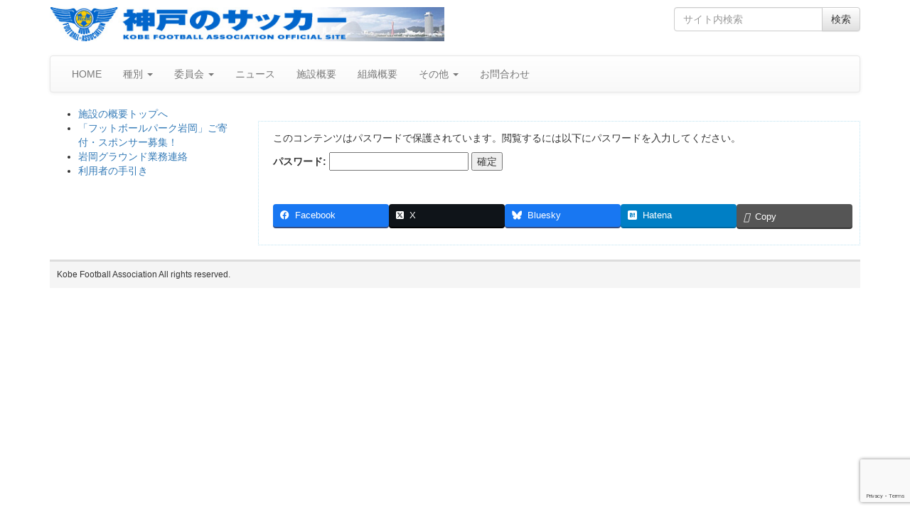

--- FILE ---
content_type: text/html; charset=UTF-8
request_url: https://www.kobe-fa.gr.jp/secret01/
body_size: 42096
content:
<!DOCTYPE html>
<!--[if lt IE 7]>  <html class="no-js lt-ie9 lt-ie8 lt-ie7" lang="ja"> <![endif]-->
<!--[if IE 7]>     <html class="no-js lt-ie9 lt-ie8" lang="ja"> <![endif]-->
<!--[if IE 8]>     <html class="no-js lt-ie9" lang="ja"> <![endif]-->
<!--[if gt IE 8]><!--> <html class="no-js" lang="ja"> <!--<![endif]-->
	<head>
		<!-- Global site tag (gtag.js) - Google Analytics -->
		<script async src="https://www.googletagmanager.com/gtag/js?id=G-L119YFX3C5"></script>
		<script>
		  window.dataLayer = window.dataLayer || [];
		  function gtag(){dataLayer.push(arguments);}
		  gtag('js', new Date());

		  gtag('config', 'G-L119YFX3C5');
		</script>
		<meta charset="UTF-8">
		<meta http-equiv="X-UA-Compatible" content="IE=edge">
		<meta name="viewport" content="width=device-width">
		<meta name="google-site-verification" content="YRQkkTDWVr6r1-OB7vKLmEjn7Tl-3vDs1Hi0AzPdQy8" />

		<link rel="profile" href="https://gmpg.org/xfn/11">
		<link rel="pingback" href="https://www.kobe-fa.gr.jp/xmlrpc.php">
		<link href="https://fonts.googleapis.com/earlyaccess/sawarabigothic.css" rel="stylesheet" />
		<link href="https://fonts.googleapis.com/earlyaccess/mplus1p.css" rel="stylesheet" />
		
		<!--wordpress head-->
		
<title>保護中: 令和2年度 兵庫県高校サッカー新人戦 準々決勝 | 神戸のサッカー</title>
<meta name='robots' content='max-image-preview:large' />
<link rel='dns-prefetch' href='//stats.wp.com' />
<link rel='dns-prefetch' href='//widgets.wp.com' />
<link rel='dns-prefetch' href='//s0.wp.com' />
<link rel='dns-prefetch' href='//0.gravatar.com' />
<link rel='dns-prefetch' href='//1.gravatar.com' />
<link rel='dns-prefetch' href='//2.gravatar.com' />
<link rel='preconnect' href='//i0.wp.com' />
<link rel='preconnect' href='//c0.wp.com' />
<link rel="alternate" type="application/rss+xml" title="神戸のサッカー &raquo; フィード" href="https://www.kobe-fa.gr.jp/feed/" />
<link rel="alternate" type="application/rss+xml" title="神戸のサッカー &raquo; コメントフィード" href="https://www.kobe-fa.gr.jp/comments/feed/" />
<link rel="alternate" title="oEmbed (JSON)" type="application/json+oembed" href="https://www.kobe-fa.gr.jp/wp-json/oembed/1.0/embed?url=https%3A%2F%2Fwww.kobe-fa.gr.jp%2Fsecret01%2F" />
<link rel="alternate" title="oEmbed (XML)" type="text/xml+oembed" href="https://www.kobe-fa.gr.jp/wp-json/oembed/1.0/embed?url=https%3A%2F%2Fwww.kobe-fa.gr.jp%2Fsecret01%2F&#038;format=xml" />
<meta name="description" content="この記事はパスワードで保護されています。" /><style id='wp-img-auto-sizes-contain-inline-css' type='text/css'>
img:is([sizes=auto i],[sizes^="auto," i]){contain-intrinsic-size:3000px 1500px}
/*# sourceURL=wp-img-auto-sizes-contain-inline-css */
</style>
<link rel='stylesheet' id='ai1ec_style-css' href='//www.kobe-fa.gr.jp/wp-content/plugins/all-in-one-event-calendar/public/themes-ai1ec/vortex/css/ai1ec_parsed_css.css?ver=3.0.0' type='text/css' media='all' />
<link rel='stylesheet' id='vkExUnit_common_style-css' href='https://www.kobe-fa.gr.jp/wp-content/plugins/vk-all-in-one-expansion-unit/assets/css/vkExUnit_style.css?ver=9.113.0.1' type='text/css' media='all' />
<style id='vkExUnit_common_style-inline-css' type='text/css'>
:root {--ver_page_top_button_url:url(https://www.kobe-fa.gr.jp/wp-content/plugins/vk-all-in-one-expansion-unit/assets/images/to-top-btn-icon.svg);}@font-face {font-weight: normal;font-style: normal;font-family: "vk_sns";src: url("https://www.kobe-fa.gr.jp/wp-content/plugins/vk-all-in-one-expansion-unit/inc/sns/icons/fonts/vk_sns.eot?-bq20cj");src: url("https://www.kobe-fa.gr.jp/wp-content/plugins/vk-all-in-one-expansion-unit/inc/sns/icons/fonts/vk_sns.eot?#iefix-bq20cj") format("embedded-opentype"),url("https://www.kobe-fa.gr.jp/wp-content/plugins/vk-all-in-one-expansion-unit/inc/sns/icons/fonts/vk_sns.woff?-bq20cj") format("woff"),url("https://www.kobe-fa.gr.jp/wp-content/plugins/vk-all-in-one-expansion-unit/inc/sns/icons/fonts/vk_sns.ttf?-bq20cj") format("truetype"),url("https://www.kobe-fa.gr.jp/wp-content/plugins/vk-all-in-one-expansion-unit/inc/sns/icons/fonts/vk_sns.svg?-bq20cj#vk_sns") format("svg");}
.veu_promotion-alert__content--text {border: 1px solid rgba(0,0,0,0.125);padding: 0.5em 1em;border-radius: var(--vk-size-radius);margin-bottom: var(--vk-margin-block-bottom);font-size: 0.875rem;}/* Alert Content部分に段落タグを入れた場合に最後の段落の余白を0にする */.veu_promotion-alert__content--text p:last-of-type{margin-bottom:0;margin-top: 0;}
/*# sourceURL=vkExUnit_common_style-inline-css */
</style>
<style id='wp-emoji-styles-inline-css' type='text/css'>

	img.wp-smiley, img.emoji {
		display: inline !important;
		border: none !important;
		box-shadow: none !important;
		height: 1em !important;
		width: 1em !important;
		margin: 0 0.07em !important;
		vertical-align: -0.1em !important;
		background: none !important;
		padding: 0 !important;
	}
/*# sourceURL=wp-emoji-styles-inline-css */
</style>
<link rel='stylesheet' id='wp-block-library-css' href='https://c0.wp.com/c/6.9/wp-includes/css/dist/block-library/style.min.css' type='text/css' media='all' />
<style id='global-styles-inline-css' type='text/css'>
:root{--wp--preset--aspect-ratio--square: 1;--wp--preset--aspect-ratio--4-3: 4/3;--wp--preset--aspect-ratio--3-4: 3/4;--wp--preset--aspect-ratio--3-2: 3/2;--wp--preset--aspect-ratio--2-3: 2/3;--wp--preset--aspect-ratio--16-9: 16/9;--wp--preset--aspect-ratio--9-16: 9/16;--wp--preset--color--black: #000000;--wp--preset--color--cyan-bluish-gray: #abb8c3;--wp--preset--color--white: #ffffff;--wp--preset--color--pale-pink: #f78da7;--wp--preset--color--vivid-red: #cf2e2e;--wp--preset--color--luminous-vivid-orange: #ff6900;--wp--preset--color--luminous-vivid-amber: #fcb900;--wp--preset--color--light-green-cyan: #7bdcb5;--wp--preset--color--vivid-green-cyan: #00d084;--wp--preset--color--pale-cyan-blue: #8ed1fc;--wp--preset--color--vivid-cyan-blue: #0693e3;--wp--preset--color--vivid-purple: #9b51e0;--wp--preset--gradient--vivid-cyan-blue-to-vivid-purple: linear-gradient(135deg,rgb(6,147,227) 0%,rgb(155,81,224) 100%);--wp--preset--gradient--light-green-cyan-to-vivid-green-cyan: linear-gradient(135deg,rgb(122,220,180) 0%,rgb(0,208,130) 100%);--wp--preset--gradient--luminous-vivid-amber-to-luminous-vivid-orange: linear-gradient(135deg,rgb(252,185,0) 0%,rgb(255,105,0) 100%);--wp--preset--gradient--luminous-vivid-orange-to-vivid-red: linear-gradient(135deg,rgb(255,105,0) 0%,rgb(207,46,46) 100%);--wp--preset--gradient--very-light-gray-to-cyan-bluish-gray: linear-gradient(135deg,rgb(238,238,238) 0%,rgb(169,184,195) 100%);--wp--preset--gradient--cool-to-warm-spectrum: linear-gradient(135deg,rgb(74,234,220) 0%,rgb(151,120,209) 20%,rgb(207,42,186) 40%,rgb(238,44,130) 60%,rgb(251,105,98) 80%,rgb(254,248,76) 100%);--wp--preset--gradient--blush-light-purple: linear-gradient(135deg,rgb(255,206,236) 0%,rgb(152,150,240) 100%);--wp--preset--gradient--blush-bordeaux: linear-gradient(135deg,rgb(254,205,165) 0%,rgb(254,45,45) 50%,rgb(107,0,62) 100%);--wp--preset--gradient--luminous-dusk: linear-gradient(135deg,rgb(255,203,112) 0%,rgb(199,81,192) 50%,rgb(65,88,208) 100%);--wp--preset--gradient--pale-ocean: linear-gradient(135deg,rgb(255,245,203) 0%,rgb(182,227,212) 50%,rgb(51,167,181) 100%);--wp--preset--gradient--electric-grass: linear-gradient(135deg,rgb(202,248,128) 0%,rgb(113,206,126) 100%);--wp--preset--gradient--midnight: linear-gradient(135deg,rgb(2,3,129) 0%,rgb(40,116,252) 100%);--wp--preset--font-size--small: 13px;--wp--preset--font-size--medium: 20px;--wp--preset--font-size--large: 36px;--wp--preset--font-size--x-large: 42px;--wp--preset--spacing--20: 0.44rem;--wp--preset--spacing--30: 0.67rem;--wp--preset--spacing--40: 1rem;--wp--preset--spacing--50: 1.5rem;--wp--preset--spacing--60: 2.25rem;--wp--preset--spacing--70: 3.38rem;--wp--preset--spacing--80: 5.06rem;--wp--preset--shadow--natural: 6px 6px 9px rgba(0, 0, 0, 0.2);--wp--preset--shadow--deep: 12px 12px 50px rgba(0, 0, 0, 0.4);--wp--preset--shadow--sharp: 6px 6px 0px rgba(0, 0, 0, 0.2);--wp--preset--shadow--outlined: 6px 6px 0px -3px rgb(255, 255, 255), 6px 6px rgb(0, 0, 0);--wp--preset--shadow--crisp: 6px 6px 0px rgb(0, 0, 0);}:where(.is-layout-flex){gap: 0.5em;}:where(.is-layout-grid){gap: 0.5em;}body .is-layout-flex{display: flex;}.is-layout-flex{flex-wrap: wrap;align-items: center;}.is-layout-flex > :is(*, div){margin: 0;}body .is-layout-grid{display: grid;}.is-layout-grid > :is(*, div){margin: 0;}:where(.wp-block-columns.is-layout-flex){gap: 2em;}:where(.wp-block-columns.is-layout-grid){gap: 2em;}:where(.wp-block-post-template.is-layout-flex){gap: 1.25em;}:where(.wp-block-post-template.is-layout-grid){gap: 1.25em;}.has-black-color{color: var(--wp--preset--color--black) !important;}.has-cyan-bluish-gray-color{color: var(--wp--preset--color--cyan-bluish-gray) !important;}.has-white-color{color: var(--wp--preset--color--white) !important;}.has-pale-pink-color{color: var(--wp--preset--color--pale-pink) !important;}.has-vivid-red-color{color: var(--wp--preset--color--vivid-red) !important;}.has-luminous-vivid-orange-color{color: var(--wp--preset--color--luminous-vivid-orange) !important;}.has-luminous-vivid-amber-color{color: var(--wp--preset--color--luminous-vivid-amber) !important;}.has-light-green-cyan-color{color: var(--wp--preset--color--light-green-cyan) !important;}.has-vivid-green-cyan-color{color: var(--wp--preset--color--vivid-green-cyan) !important;}.has-pale-cyan-blue-color{color: var(--wp--preset--color--pale-cyan-blue) !important;}.has-vivid-cyan-blue-color{color: var(--wp--preset--color--vivid-cyan-blue) !important;}.has-vivid-purple-color{color: var(--wp--preset--color--vivid-purple) !important;}.has-black-background-color{background-color: var(--wp--preset--color--black) !important;}.has-cyan-bluish-gray-background-color{background-color: var(--wp--preset--color--cyan-bluish-gray) !important;}.has-white-background-color{background-color: var(--wp--preset--color--white) !important;}.has-pale-pink-background-color{background-color: var(--wp--preset--color--pale-pink) !important;}.has-vivid-red-background-color{background-color: var(--wp--preset--color--vivid-red) !important;}.has-luminous-vivid-orange-background-color{background-color: var(--wp--preset--color--luminous-vivid-orange) !important;}.has-luminous-vivid-amber-background-color{background-color: var(--wp--preset--color--luminous-vivid-amber) !important;}.has-light-green-cyan-background-color{background-color: var(--wp--preset--color--light-green-cyan) !important;}.has-vivid-green-cyan-background-color{background-color: var(--wp--preset--color--vivid-green-cyan) !important;}.has-pale-cyan-blue-background-color{background-color: var(--wp--preset--color--pale-cyan-blue) !important;}.has-vivid-cyan-blue-background-color{background-color: var(--wp--preset--color--vivid-cyan-blue) !important;}.has-vivid-purple-background-color{background-color: var(--wp--preset--color--vivid-purple) !important;}.has-black-border-color{border-color: var(--wp--preset--color--black) !important;}.has-cyan-bluish-gray-border-color{border-color: var(--wp--preset--color--cyan-bluish-gray) !important;}.has-white-border-color{border-color: var(--wp--preset--color--white) !important;}.has-pale-pink-border-color{border-color: var(--wp--preset--color--pale-pink) !important;}.has-vivid-red-border-color{border-color: var(--wp--preset--color--vivid-red) !important;}.has-luminous-vivid-orange-border-color{border-color: var(--wp--preset--color--luminous-vivid-orange) !important;}.has-luminous-vivid-amber-border-color{border-color: var(--wp--preset--color--luminous-vivid-amber) !important;}.has-light-green-cyan-border-color{border-color: var(--wp--preset--color--light-green-cyan) !important;}.has-vivid-green-cyan-border-color{border-color: var(--wp--preset--color--vivid-green-cyan) !important;}.has-pale-cyan-blue-border-color{border-color: var(--wp--preset--color--pale-cyan-blue) !important;}.has-vivid-cyan-blue-border-color{border-color: var(--wp--preset--color--vivid-cyan-blue) !important;}.has-vivid-purple-border-color{border-color: var(--wp--preset--color--vivid-purple) !important;}.has-vivid-cyan-blue-to-vivid-purple-gradient-background{background: var(--wp--preset--gradient--vivid-cyan-blue-to-vivid-purple) !important;}.has-light-green-cyan-to-vivid-green-cyan-gradient-background{background: var(--wp--preset--gradient--light-green-cyan-to-vivid-green-cyan) !important;}.has-luminous-vivid-amber-to-luminous-vivid-orange-gradient-background{background: var(--wp--preset--gradient--luminous-vivid-amber-to-luminous-vivid-orange) !important;}.has-luminous-vivid-orange-to-vivid-red-gradient-background{background: var(--wp--preset--gradient--luminous-vivid-orange-to-vivid-red) !important;}.has-very-light-gray-to-cyan-bluish-gray-gradient-background{background: var(--wp--preset--gradient--very-light-gray-to-cyan-bluish-gray) !important;}.has-cool-to-warm-spectrum-gradient-background{background: var(--wp--preset--gradient--cool-to-warm-spectrum) !important;}.has-blush-light-purple-gradient-background{background: var(--wp--preset--gradient--blush-light-purple) !important;}.has-blush-bordeaux-gradient-background{background: var(--wp--preset--gradient--blush-bordeaux) !important;}.has-luminous-dusk-gradient-background{background: var(--wp--preset--gradient--luminous-dusk) !important;}.has-pale-ocean-gradient-background{background: var(--wp--preset--gradient--pale-ocean) !important;}.has-electric-grass-gradient-background{background: var(--wp--preset--gradient--electric-grass) !important;}.has-midnight-gradient-background{background: var(--wp--preset--gradient--midnight) !important;}.has-small-font-size{font-size: var(--wp--preset--font-size--small) !important;}.has-medium-font-size{font-size: var(--wp--preset--font-size--medium) !important;}.has-large-font-size{font-size: var(--wp--preset--font-size--large) !important;}.has-x-large-font-size{font-size: var(--wp--preset--font-size--x-large) !important;}
/*# sourceURL=global-styles-inline-css */
</style>

<style id='classic-theme-styles-inline-css' type='text/css'>
/*! This file is auto-generated */
.wp-block-button__link{color:#fff;background-color:#32373c;border-radius:9999px;box-shadow:none;text-decoration:none;padding:calc(.667em + 2px) calc(1.333em + 2px);font-size:1.125em}.wp-block-file__button{background:#32373c;color:#fff;text-decoration:none}
/*# sourceURL=/wp-includes/css/classic-themes.min.css */
</style>
<link rel='stylesheet' id='contact-form-7-css' href='https://www.kobe-fa.gr.jp/wp-content/plugins/contact-form-7/includes/css/styles.css?ver=6.1.4' type='text/css' media='all' />
<link rel='stylesheet' id='parent-style-css' href='https://www.kobe-fa.gr.jp/wp-content/themes/bootstrap-basic/style.css?ver=ac481fe99c1a12b19869cd42b861453c' type='text/css' media='all' />
<link rel='stylesheet' id='child-style-css' href='https://www.kobe-fa.gr.jp/wp-content/themes/kobe-fa/style.css?ver=ac481fe99c1a12b19869cd42b861453c' type='text/css' media='all' />
<link rel='stylesheet' id='bootstrap-style-css' href='https://www.kobe-fa.gr.jp/wp-content/themes/bootstrap-basic/css/bootstrap.min.css?ver=3.3.7' type='text/css' media='all' />
<link rel='stylesheet' id='bootstrap-theme-style-css' href='https://www.kobe-fa.gr.jp/wp-content/themes/bootstrap-basic/css/bootstrap-theme.min.css?ver=3.3.7' type='text/css' media='all' />
<link rel='stylesheet' id='fontawesome-style-css' href='https://www.kobe-fa.gr.jp/wp-content/themes/bootstrap-basic/css/font-awesome.min.css?ver=4.7.0' type='text/css' media='all' />
<link rel='stylesheet' id='main-style-css' href='https://www.kobe-fa.gr.jp/wp-content/themes/bootstrap-basic/css/main.css?ver=ac481fe99c1a12b19869cd42b861453c' type='text/css' media='all' />
<link rel='stylesheet' id='bootstrap-basic-style-css' href='https://www.kobe-fa.gr.jp/wp-content/themes/kobe-fa/style.css?ver=ac481fe99c1a12b19869cd42b861453c' type='text/css' media='all' />
<link rel='stylesheet' id='jetpack_likes-css' href='https://c0.wp.com/p/jetpack/15.4/modules/likes/style.css' type='text/css' media='all' />
<link rel='stylesheet' id='veu-cta-css' href='https://www.kobe-fa.gr.jp/wp-content/plugins/vk-all-in-one-expansion-unit/inc/call-to-action/package/assets/css/style.css?ver=9.113.0.1' type='text/css' media='all' />
<script type="text/javascript" src="https://www.kobe-fa.gr.jp/wp-content/themes/bootstrap-basic/js/vendor/modernizr.min.js?ver=3.3.1" id="modernizr-script-js"></script>
<script type="text/javascript" src="https://c0.wp.com/c/6.9/wp-includes/js/jquery/jquery.min.js" id="jquery-core-js"></script>
<script type="text/javascript" src="https://c0.wp.com/c/6.9/wp-includes/js/jquery/jquery-migrate.min.js" id="jquery-migrate-js"></script>
<link rel="https://api.w.org/" href="https://www.kobe-fa.gr.jp/wp-json/" /><link rel="alternate" title="JSON" type="application/json" href="https://www.kobe-fa.gr.jp/wp-json/wp/v2/pages/15973" /><link rel="canonical" href="https://www.kobe-fa.gr.jp/secret01/" />
	<style>img#wpstats{display:none}</style>
		
<!-- Jetpack Open Graph Tags -->
<meta property="og:type" content="article" />
<meta property="og:title" content="令和2年度 兵庫県高校サッカー新人戦 準々決勝" />
<meta property="og:url" content="https://www.kobe-fa.gr.jp/secret01/" />
<meta property="article:published_time" content="2021-01-20T02:25:23+00:00" />
<meta property="article:modified_time" content="2022-04-23T06:10:30+00:00" />
<meta property="og:site_name" content="神戸のサッカー" />
<meta property="og:locale" content="ja_JP" />

<!-- End Jetpack Open Graph Tags -->
<!-- [ VK All in One Expansion Unit OGP ] -->
<meta property="og:site_name" content="神戸のサッカー" />
<meta property="og:url" content="https://www.kobe-fa.gr.jp/secret01/" />
<meta property="og:title" content="保護中: 令和2年度 兵庫県高校サッカー新人戦 準々決勝 | 神戸のサッカー" />
<meta property="og:description" content="この記事はパスワードで保護されています。" />
<meta property="og:type" content="article" />
<!-- [ / VK All in One Expansion Unit OGP ] -->
<!-- [ VK All in One Expansion Unit twitter card ] -->
<meta name="twitter:card" content="summary_large_image">
<meta name="twitter:description" content="この記事はパスワードで保護されています。">
<meta name="twitter:title" content="保護中: 令和2年度 兵庫県高校サッカー新人戦 準々決勝 | 神戸のサッカー">
<meta name="twitter:url" content="https://www.kobe-fa.gr.jp/secret01/">
	<meta name="twitter:domain" content="www.kobe-fa.gr.jp">
	<!-- [ / VK All in One Expansion Unit twitter card ] -->
			<style type="text/css" id="wp-custom-css">
			#slider_253 p {
	color: #fff;
	background-color: rgba(0,0,0,0.5);	margin-top: 68%;
	margin-bottom: 10px;
}
.w_100 {
	width: 100%;
}		</style>
		
	</head>
	<body data-rsssl=1 class="wp-singular page-template-default page page-id-15973 wp-theme-bootstrap-basic wp-child-theme-kobe-fa post-name-secret01 post-type-page">
		<!--[if lt IE 8]>
			<p class="ancient-browser-alert">You are using an <strong>outdated</strong> browser. Please <a href="http://browsehappy.com/" target="_blank">upgrade your browser</a>.</p>
		<![endif]-->
		
		
		
		
		
		<div class="container page-container">
			 
			<header role="banner">
				<div class="row row-with-vspace site-branding">
					<div class="col-md-6 site-title">
						<h1 class="site-title-heading">
							<a href="https://www.kobe-fa.gr.jp/" title="神戸のサッカー" rel="home"><img src="https://www.kobe-fa.gr.jp/wp-content/themes/kobe-fa/img/title.jpg" class="img-responsive"></a>
						</h1>
					</div>
					<div class="col-md-3 col-md-offset-3 page-header-top-right">
						<div class="sr-only">
							<a href="#content" title="Skip to content">Skip to content</a>
						</div>
						 
						<div class="pull-right">
							<div id="search-2" class="widget widget_search"><form role="search" method="get" class="search-form form" action="https://www.kobe-fa.gr.jp/">
	<label for="form-search-input" class="sr-only">Search for</label>
	<div class="input-group">
		<input type="search" id="form-search-input" class="form-control" placeholder="サイト内検索" value="" name="s" title="Search for:">
		<span class="input-group-btn">
			<button type="submit" class="btn btn-default">検索</button>
		</span>
	</div>
</form></div> 
						</div>
						<div class="clearfix"></div>
						 
					</div>
				</div><!--.site-branding-->
				
				<div class="row main-navigation">
					<div class="col-md-12">
						<nav class="navbar navbar-default" role="navigation">
							<div class="navbar-header">
								<button type="button" class="navbar-toggle" data-toggle="collapse" data-target=".navbar-primary-collapse">
									<span class="sr-only">Toggle navigation</span>
									<span class="icon-bar"></span>
									<span class="icon-bar"></span>
									<span class="icon-bar"></span>
								</button>
							</div>
							
							<div class="collapse navbar-collapse navbar-primary-collapse">
								<ul id="menu-%e3%83%88%e3%83%83%e3%83%97%e3%83%a1%e3%83%8b%e3%83%a5%e3%83%bc" class="nav navbar-nav"><li id="menu-item-383" class="menu-item menu-item-type-custom menu-item-object-custom menu-item-home menu-item-383"><a href="https://www.kobe-fa.gr.jp/">HOME</a></li>
<li id="menu-item-362" class="menu-item menu-item-type-taxonomy menu-item-object-category menu-item-has-children menu-item-362 dropdown" data-dropdown="dropdown"><a href="https://www.kobe-fa.gr.jp/category/category/" class="dropdown-toggle" data-toggle="dropdown">種別 <span class="caret"></span> </a>
<ul class="sub-menu dropdown-menu">
	<li id="menu-item-340" class="menu-item menu-item-type-taxonomy menu-item-object-category menu-item-340"><a href="https://www.kobe-fa.gr.jp/category/1st/">1種</a></li>
	<li id="menu-item-341" class="menu-item menu-item-type-taxonomy menu-item-object-category menu-item-341"><a href="https://www.kobe-fa.gr.jp/category/2nd/">2種</a></li>
	<li id="menu-item-342" class="menu-item menu-item-type-taxonomy menu-item-object-category menu-item-342"><a href="https://www.kobe-fa.gr.jp/category/3rd/">3種</a></li>
	<li id="menu-item-343" class="menu-item menu-item-type-taxonomy menu-item-object-category menu-item-343"><a href="https://www.kobe-fa.gr.jp/category/4th/">4種</a></li>
	<li id="menu-item-347" class="menu-item menu-item-type-taxonomy menu-item-object-category menu-item-347"><a href="https://www.kobe-fa.gr.jp/category/ladies/">女子</a></li>
	<li id="menu-item-345" class="menu-item menu-item-type-taxonomy menu-item-object-category menu-item-345"><a href="https://www.kobe-fa.gr.jp/category/futsal/">フットサル</a></li>
	<li id="menu-item-352" class="menu-item menu-item-type-taxonomy menu-item-object-category menu-item-352"><a href="https://www.kobe-fa.gr.jp/category/o_40/">シニア</a></li>
</ul>
</li>
<li id="menu-item-361" class="menu-item menu-item-type-taxonomy menu-item-object-category menu-item-has-children menu-item-361 dropdown" data-dropdown="dropdown"><a href="https://www.kobe-fa.gr.jp/category/committee/" class="dropdown-toggle" data-toggle="dropdown">委員会 <span class="caret"></span> </a>
<ul class="sub-menu dropdown-menu">
	<li id="menu-item-349" class="menu-item menu-item-type-taxonomy menu-item-object-category menu-item-349"><a href="https://www.kobe-fa.gr.jp/category/technique/">技術</a></li>
	<li id="menu-item-348" class="menu-item menu-item-type-taxonomy menu-item-object-category menu-item-348"><a href="https://www.kobe-fa.gr.jp/category/referee/">審判</a></li>
	<li id="menu-item-346" class="menu-item menu-item-type-taxonomy menu-item-object-category menu-item-346"><a href="https://www.kobe-fa.gr.jp/category/medical/">医科学</a></li>
	<li id="menu-item-351" class="menu-item menu-item-type-taxonomy menu-item-object-category menu-item-351"><a href="https://www.kobe-fa.gr.jp/category/rule/">規律・フェアプレー</a></li>
	<li id="menu-item-3232" class="menu-item menu-item-type-taxonomy menu-item-object-category menu-item-3232"><a href="https://www.kobe-fa.gr.jp/category/facility/">施設</a></li>
	<li id="menu-item-14462" class="menu-item menu-item-type-taxonomy menu-item-object-category menu-item-14462"><a href="https://www.kobe-fa.gr.jp/category/outreach/">普及プロジェクト</a></li>
</ul>
</li>
<li id="menu-item-344" class="menu-item menu-item-type-taxonomy menu-item-object-category menu-item-344"><a href="https://www.kobe-fa.gr.jp/category/news/">ニュース</a></li>
<li id="menu-item-1284" class="menu-item menu-item-type-taxonomy menu-item-object-category menu-item-1284"><a href="https://www.kobe-fa.gr.jp/category/facilities/">施設概要</a></li>
<li id="menu-item-1366" class="menu-item menu-item-type-taxonomy menu-item-object-category menu-item-1366"><a href="https://www.kobe-fa.gr.jp/category/org/">組織概要</a></li>
<li id="menu-item-360" class="menu-item menu-item-type-taxonomy menu-item-object-category menu-item-has-children menu-item-360 dropdown" data-dropdown="dropdown"><a href="https://www.kobe-fa.gr.jp/category/various/" class="dropdown-toggle" data-toggle="dropdown">その他 <span class="caret"></span> </a>
<ul class="sub-menu dropdown-menu">
	<li id="menu-item-20834" class="menu-item menu-item-type-post_type menu-item-object-page menu-item-20834"><a href="https://www.kobe-fa.gr.jp/football-kobe-and-me/">神戸のサッカーとわたし</a></li>
	<li id="menu-item-21781" class="menu-item menu-item-type-taxonomy menu-item-object-category menu-item-21781"><a href="https://www.kobe-fa.gr.jp/category/various/kobe-football-and-me/">【寄稿】神戸のサッカーとわたし</a></li>
	<li id="menu-item-359" class="menu-item menu-item-type-taxonomy menu-item-object-category menu-item-359"><a href="https://www.kobe-fa.gr.jp/category/column/">コラム</a></li>
	<li id="menu-item-358" class="menu-item menu-item-type-taxonomy menu-item-object-category menu-item-358"><a href="https://www.kobe-fa.gr.jp/category/various/closeup/">クローズアップ</a></li>
	<li id="menu-item-366" class="menu-item menu-item-type-post_type menu-item-object-page menu-item-366"><a href="https://www.kobe-fa.gr.jp/%e3%83%aa%e3%83%b3%e3%82%af%e9%9b%86/">リンク集</a></li>
	<li id="menu-item-356" class="menu-item menu-item-type-post_type menu-item-object-page menu-item-356"><a href="https://www.kobe-fa.gr.jp/%e5%ba%83%e5%a0%b1%e7%b4%99/">広報紙</a></li>
	<li id="menu-item-373" class="menu-item menu-item-type-post_type menu-item-object-page menu-item-373"><a href="https://www.kobe-fa.gr.jp/calendar/">Calendar</a></li>
</ul>
</li>
<li id="menu-item-8185" class="menu-item menu-item-type-taxonomy menu-item-object-category menu-item-8185"><a href="https://www.kobe-fa.gr.jp/category/contact/">お問合わせ</a></li>
</ul> 
								 
							</div><!--.navbar-collapse-->
						</nav>
					</div>
				</div><!--.main-navigation-->
			</header>
			
			
			<div id="content" class="row row-with-vspace site-content">
 
	<div class="col-sm-3" id="sidebar-left-page">
		 
		<aside id="nav_menu-3" class="widget widget_nav_menu"><div class="menu-%e6%96%bd%e8%a8%ad%e6%a6%82%e8%a6%81-container"><ul id="menu-%e6%96%bd%e8%a8%ad%e6%a6%82%e8%a6%81" class="menu"><li id="menu-item-1351" class="menu-item menu-item-type-taxonomy menu-item-object-category menu-item-1351"><a href="https://www.kobe-fa.gr.jp/category/facilities/">施設の概要トップへ</a></li>
<li id="menu-item-34898" class="menu-item menu-item-type-post_type menu-item-object-page menu-item-34898"><a href="https://www.kobe-fa.gr.jp/%e6%96%bd%e8%a8%ad%e6%a6%82%e8%a6%81/%e7%a5%9e%e6%88%b8%e3%83%95%e3%83%83%e3%83%88%e3%83%9c%e3%83%bc%e3%83%ab%e3%83%91%e3%83%bc%e3%82%af%e5%b2%a9%e5%b2%a1/donation/">「フットボールパーク岩岡」ご寄付・スポンサー募集！</a></li>
<li id="menu-item-25904" class="menu-item menu-item-type-post_type menu-item-object-page menu-item-25904"><a href="https://www.kobe-fa.gr.jp/%e6%96%bd%e8%a8%ad%e6%a6%82%e8%a6%81/%e7%a5%9e%e6%88%b8%e3%83%95%e3%83%83%e3%83%88%e3%83%9c%e3%83%bc%e3%83%ab%e3%83%91%e3%83%bc%e3%82%af%e5%b2%a9%e5%b2%a1/%e5%b2%a9%e5%b2%a1%e3%82%b0%e3%83%a9%e3%82%a6%e3%83%b3%e3%83%89%e6%a5%ad%e5%8b%99%e9%80%a3%e7%b5%a1/">岩岡グラウンド業務連絡</a></li>
<li id="menu-item-26351" class="menu-item menu-item-type-post_type menu-item-object-page menu-item-26351"><a href="https://www.kobe-fa.gr.jp/%e6%96%bd%e8%a8%ad%e6%a6%82%e8%a6%81/%e7%a5%9e%e6%88%b8%e3%83%95%e3%83%83%e3%83%88%e3%83%9c%e3%83%bc%e3%83%ab%e3%83%91%e3%83%bc%e3%82%af%e5%b2%a9%e5%b2%a1/%e5%88%a9%e7%94%a8%e8%80%85%e3%81%ae%e6%89%8b%e5%bc%95%e3%81%8d/">利用者の手引き</a></li>
</ul></div></aside> 
	</div>
 

<div class="col-sm-9 content-area clearFix" id="main-column">

<main id="main" class="site-main" role="main">
<article class="wakuPage clearFix">


<!-- ↓ページの見出し↓ -->
<form action="https://www.kobe-fa.gr.jp/wp-login.php?action=postpass" class="post-password-form" method="post"><input type="hidden" name="redirect_to" value="https://www.kobe-fa.gr.jp/secret01/" /></p>
<p>このコンテンツはパスワードで保護されています。閲覧するには以下にパスワードを入力してください。</p>
<p><label for="pwbox-15973">パスワード: <input name="post_password" id="pwbox-15973" type="password" spellcheck="false" required size="20" /></label> <input type="submit" name="Submit" value="確定" /></p>
</form>
<div class="veu_socialSet veu_socialSet-auto veu_socialSet-position-after veu_contentAddSection"><script>window.twttr=(function(d,s,id){var js,fjs=d.getElementsByTagName(s)[0],t=window.twttr||{};if(d.getElementById(id))return t;js=d.createElement(s);js.id=id;js.src="https://platform.twitter.com/widgets.js";fjs.parentNode.insertBefore(js,fjs);t._e=[];t.ready=function(f){t._e.push(f);};return t;}(document,"script","twitter-wjs"));</script><ul><li class="sb_facebook sb_icon"><a class="sb_icon_inner" href="//www.facebook.com/sharer.php?src=bm&u=https%3A%2F%2Fwww.kobe-fa.gr.jp%2Fsecret01%2F&amp;t=%E4%BF%9D%E8%AD%B7%E4%B8%AD%3A%20%E4%BB%A4%E5%92%8C2%E5%B9%B4%E5%BA%A6%20%E5%85%B5%E5%BA%AB%E7%9C%8C%E9%AB%98%E6%A0%A1%E3%82%B5%E3%83%83%E3%82%AB%E3%83%BC%E6%96%B0%E4%BA%BA%E6%88%A6%20%E6%BA%96%E3%80%85%E6%B1%BA%E5%8B%9D%20%7C%20%E7%A5%9E%E6%88%B8%E3%81%AE%E3%82%B5%E3%83%83%E3%82%AB%E3%83%BC" target="_blank" onclick="window.open(this.href,'FBwindow','width=650,height=450,menubar=no,toolbar=no,scrollbars=yes');return false;"><span class="vk_icon_w_r_sns_fb icon_sns"></span><span class="sns_txt">Facebook</span><span class="veu_count_sns_fb"></span></a></li><li class="sb_x_twitter sb_icon"><a class="sb_icon_inner" href="//twitter.com/intent/tweet?url=https%3A%2F%2Fwww.kobe-fa.gr.jp%2Fsecret01%2F&amp;text=%E4%BF%9D%E8%AD%B7%E4%B8%AD%3A%20%E4%BB%A4%E5%92%8C2%E5%B9%B4%E5%BA%A6%20%E5%85%B5%E5%BA%AB%E7%9C%8C%E9%AB%98%E6%A0%A1%E3%82%B5%E3%83%83%E3%82%AB%E3%83%BC%E6%96%B0%E4%BA%BA%E6%88%A6%20%E6%BA%96%E3%80%85%E6%B1%BA%E5%8B%9D%20%7C%20%E7%A5%9E%E6%88%B8%E3%81%AE%E3%82%B5%E3%83%83%E3%82%AB%E3%83%BC" target="_blank" ><span class="vk_icon_w_r_sns_x_twitter icon_sns"></span><span class="sns_txt">X</span></a></li><li class="sb_bluesky sb_icon"><a class="sb_icon_inner" href="https://bsky.app/intent/compose?text=%E4%BF%9D%E8%AD%B7%E4%B8%AD%3A%20%E4%BB%A4%E5%92%8C2%E5%B9%B4%E5%BA%A6%20%E5%85%B5%E5%BA%AB%E7%9C%8C%E9%AB%98%E6%A0%A1%E3%82%B5%E3%83%83%E3%82%AB%E3%83%BC%E6%96%B0%E4%BA%BA%E6%88%A6%20%E6%BA%96%E3%80%85%E6%B1%BA%E5%8B%9D%20%7C%20%E7%A5%9E%E6%88%B8%E3%81%AE%E3%82%B5%E3%83%83%E3%82%AB%E3%83%BC%0Ahttps%3A%2F%2Fwww.kobe-fa.gr.jp%2Fsecret01%2F" target="_blank" ><span class="vk_icon_w_r_sns_bluesky icon_sns"></span><span class="sns_txt">Bluesky</span></a></li><li class="sb_hatena sb_icon"><a class="sb_icon_inner" href="//b.hatena.ne.jp/add?mode=confirm&url=https%3A%2F%2Fwww.kobe-fa.gr.jp%2Fsecret01%2F&amp;title=%E4%BF%9D%E8%AD%B7%E4%B8%AD%3A%20%E4%BB%A4%E5%92%8C2%E5%B9%B4%E5%BA%A6%20%E5%85%B5%E5%BA%AB%E7%9C%8C%E9%AB%98%E6%A0%A1%E3%82%B5%E3%83%83%E3%82%AB%E3%83%BC%E6%96%B0%E4%BA%BA%E6%88%A6%20%E6%BA%96%E3%80%85%E6%B1%BA%E5%8B%9D%20%7C%20%E7%A5%9E%E6%88%B8%E3%81%AE%E3%82%B5%E3%83%83%E3%82%AB%E3%83%BC" target="_blank"  onclick="window.open(this.href,'Hatenawindow','width=650,height=450,menubar=no,toolbar=no,scrollbars=yes');return false;"><span class="vk_icon_w_r_sns_hatena icon_sns"></span><span class="sns_txt">Hatena</span><span class="veu_count_sns_hb"></span></a></li><li class="sb_copy sb_icon"><button class="copy-button sb_icon_inner"data-clipboard-text="保護中: 令和2年度 兵庫県高校サッカー新人戦 準々決勝 | 神戸のサッカー https://www.kobe-fa.gr.jp/secret01/"><span class="vk_icon_w_r_sns_copy icon_sns"><i class="fas fa-copy"></i></span><span class="sns_txt">Copy</span></button></li></ul></div><!-- [ /.socialSet ] -->

</article>
</main>

</div>


			</div><!--.site-content-->
			
			
			<footer id="site-footer" role="contentinfo">
				<div id="footer-row" class="row site-footer">
					<div class="col-md-6 footer-left">
						Kobe Football Association All rights reserved.
					</div>
					<div class="col-md-6 footer-right text-right">
						 
					</div>
				</div>
			</footer>
		</div><!--.container page-container-->
		
		
		<!--wordpress footer-->
		<script type="speculationrules">
{"prefetch":[{"source":"document","where":{"and":[{"href_matches":"/*"},{"not":{"href_matches":["/wp-*.php","/wp-admin/*","/wp-content/uploads/*","/wp-content/*","/wp-content/plugins/*","/wp-content/themes/kobe-fa/*","/wp-content/themes/bootstrap-basic/*","/*\\?(.+)"]}},{"not":{"selector_matches":"a[rel~=\"nofollow\"]"}},{"not":{"selector_matches":".no-prefetch, .no-prefetch a"}}]},"eagerness":"conservative"}]}
</script>
<a href="#top" id="page_top" class="page_top_btn">PAGE TOP</a><script type="text/javascript" src="https://c0.wp.com/c/6.9/wp-includes/js/dist/hooks.min.js" id="wp-hooks-js"></script>
<script type="text/javascript" src="https://c0.wp.com/c/6.9/wp-includes/js/dist/i18n.min.js" id="wp-i18n-js"></script>
<script type="text/javascript" id="wp-i18n-js-after">
/* <![CDATA[ */
wp.i18n.setLocaleData( { 'text direction\u0004ltr': [ 'ltr' ] } );
//# sourceURL=wp-i18n-js-after
/* ]]> */
</script>
<script type="text/javascript" src="https://www.kobe-fa.gr.jp/wp-content/plugins/contact-form-7/includes/swv/js/index.js?ver=6.1.4" id="swv-js"></script>
<script type="text/javascript" id="contact-form-7-js-translations">
/* <![CDATA[ */
( function( domain, translations ) {
	var localeData = translations.locale_data[ domain ] || translations.locale_data.messages;
	localeData[""].domain = domain;
	wp.i18n.setLocaleData( localeData, domain );
} )( "contact-form-7", {"translation-revision-date":"2025-11-30 08:12:23+0000","generator":"GlotPress\/4.0.3","domain":"messages","locale_data":{"messages":{"":{"domain":"messages","plural-forms":"nplurals=1; plural=0;","lang":"ja_JP"},"This contact form is placed in the wrong place.":["\u3053\u306e\u30b3\u30f3\u30bf\u30af\u30c8\u30d5\u30a9\u30fc\u30e0\u306f\u9593\u9055\u3063\u305f\u4f4d\u7f6e\u306b\u7f6e\u304b\u308c\u3066\u3044\u307e\u3059\u3002"],"Error:":["\u30a8\u30e9\u30fc:"]}},"comment":{"reference":"includes\/js\/index.js"}} );
//# sourceURL=contact-form-7-js-translations
/* ]]> */
</script>
<script type="text/javascript" id="contact-form-7-js-before">
/* <![CDATA[ */
var wpcf7 = {
    "api": {
        "root": "https:\/\/www.kobe-fa.gr.jp\/wp-json\/",
        "namespace": "contact-form-7\/v1"
    }
};
//# sourceURL=contact-form-7-js-before
/* ]]> */
</script>
<script type="text/javascript" src="https://www.kobe-fa.gr.jp/wp-content/plugins/contact-form-7/includes/js/index.js?ver=6.1.4" id="contact-form-7-js"></script>
<script type="text/javascript" id="vkExUnit_master-js-js-extra">
/* <![CDATA[ */
var vkExOpt = {"ajax_url":"https://www.kobe-fa.gr.jp/wp-admin/admin-ajax.php","hatena_entry":"https://www.kobe-fa.gr.jp/wp-json/vk_ex_unit/v1/hatena_entry/","facebook_entry":"https://www.kobe-fa.gr.jp/wp-json/vk_ex_unit/v1/facebook_entry/","facebook_count_enable":"","entry_count":"1","entry_from_post":"","homeUrl":"https://www.kobe-fa.gr.jp/"};
//# sourceURL=vkExUnit_master-js-js-extra
/* ]]> */
</script>
<script type="text/javascript" src="https://www.kobe-fa.gr.jp/wp-content/plugins/vk-all-in-one-expansion-unit/assets/js/all.min.js?ver=9.113.0.1" id="vkExUnit_master-js-js"></script>
<script type="text/javascript" src="https://www.kobe-fa.gr.jp/wp-content/themes/bootstrap-basic/js/vendor/bootstrap.min.js?ver=3.3.7" id="bootstrap-script-js"></script>
<script type="text/javascript" src="https://www.kobe-fa.gr.jp/wp-content/themes/bootstrap-basic/js/main.js?ver=ac481fe99c1a12b19869cd42b861453c" id="main-script-js"></script>
<script type="text/javascript" src="https://c0.wp.com/c/6.9/wp-includes/js/clipboard.min.js" id="clipboard-js"></script>
<script type="text/javascript" src="https://www.kobe-fa.gr.jp/wp-content/plugins/vk-all-in-one-expansion-unit/inc/sns/assets/js/copy-button.js" id="copy-button-js"></script>
<script type="text/javascript" src="https://www.kobe-fa.gr.jp/wp-content/plugins/vk-all-in-one-expansion-unit/inc/smooth-scroll/js/smooth-scroll.min.js?ver=9.113.0.1" id="smooth-scroll-js-js"></script>
<script type="text/javascript" src="https://www.google.com/recaptcha/api.js?render=6LdedIEUAAAAAPFUuAL9YbWc9Ux4sFhaHXLBbG1C&amp;ver=3.0" id="google-recaptcha-js"></script>
<script type="text/javascript" src="https://c0.wp.com/c/6.9/wp-includes/js/dist/vendor/wp-polyfill.min.js" id="wp-polyfill-js"></script>
<script type="text/javascript" id="wpcf7-recaptcha-js-before">
/* <![CDATA[ */
var wpcf7_recaptcha = {
    "sitekey": "6LdedIEUAAAAAPFUuAL9YbWc9Ux4sFhaHXLBbG1C",
    "actions": {
        "homepage": "homepage",
        "contactform": "contactform"
    }
};
//# sourceURL=wpcf7-recaptcha-js-before
/* ]]> */
</script>
<script type="text/javascript" src="https://www.kobe-fa.gr.jp/wp-content/plugins/contact-form-7/modules/recaptcha/index.js?ver=6.1.4" id="wpcf7-recaptcha-js"></script>
<script type="text/javascript" id="jetpack-stats-js-before">
/* <![CDATA[ */
_stq = window._stq || [];
_stq.push([ "view", {"v":"ext","blog":"144634438","post":"15973","tz":"9","srv":"www.kobe-fa.gr.jp","j":"1:15.4"} ]);
_stq.push([ "clickTrackerInit", "144634438", "15973" ]);
//# sourceURL=jetpack-stats-js-before
/* ]]> */
</script>
<script type="text/javascript" src="https://stats.wp.com/e-202603.js" id="jetpack-stats-js" defer="defer" data-wp-strategy="defer"></script>
<script id="wp-emoji-settings" type="application/json">
{"baseUrl":"https://s.w.org/images/core/emoji/17.0.2/72x72/","ext":".png","svgUrl":"https://s.w.org/images/core/emoji/17.0.2/svg/","svgExt":".svg","source":{"concatemoji":"https://www.kobe-fa.gr.jp/wp-includes/js/wp-emoji-release.min.js?ver=ac481fe99c1a12b19869cd42b861453c"}}
</script>
<script type="module">
/* <![CDATA[ */
/*! This file is auto-generated */
const a=JSON.parse(document.getElementById("wp-emoji-settings").textContent),o=(window._wpemojiSettings=a,"wpEmojiSettingsSupports"),s=["flag","emoji"];function i(e){try{var t={supportTests:e,timestamp:(new Date).valueOf()};sessionStorage.setItem(o,JSON.stringify(t))}catch(e){}}function c(e,t,n){e.clearRect(0,0,e.canvas.width,e.canvas.height),e.fillText(t,0,0);t=new Uint32Array(e.getImageData(0,0,e.canvas.width,e.canvas.height).data);e.clearRect(0,0,e.canvas.width,e.canvas.height),e.fillText(n,0,0);const a=new Uint32Array(e.getImageData(0,0,e.canvas.width,e.canvas.height).data);return t.every((e,t)=>e===a[t])}function p(e,t){e.clearRect(0,0,e.canvas.width,e.canvas.height),e.fillText(t,0,0);var n=e.getImageData(16,16,1,1);for(let e=0;e<n.data.length;e++)if(0!==n.data[e])return!1;return!0}function u(e,t,n,a){switch(t){case"flag":return n(e,"\ud83c\udff3\ufe0f\u200d\u26a7\ufe0f","\ud83c\udff3\ufe0f\u200b\u26a7\ufe0f")?!1:!n(e,"\ud83c\udde8\ud83c\uddf6","\ud83c\udde8\u200b\ud83c\uddf6")&&!n(e,"\ud83c\udff4\udb40\udc67\udb40\udc62\udb40\udc65\udb40\udc6e\udb40\udc67\udb40\udc7f","\ud83c\udff4\u200b\udb40\udc67\u200b\udb40\udc62\u200b\udb40\udc65\u200b\udb40\udc6e\u200b\udb40\udc67\u200b\udb40\udc7f");case"emoji":return!a(e,"\ud83e\u1fac8")}return!1}function f(e,t,n,a){let r;const o=(r="undefined"!=typeof WorkerGlobalScope&&self instanceof WorkerGlobalScope?new OffscreenCanvas(300,150):document.createElement("canvas")).getContext("2d",{willReadFrequently:!0}),s=(o.textBaseline="top",o.font="600 32px Arial",{});return e.forEach(e=>{s[e]=t(o,e,n,a)}),s}function r(e){var t=document.createElement("script");t.src=e,t.defer=!0,document.head.appendChild(t)}a.supports={everything:!0,everythingExceptFlag:!0},new Promise(t=>{let n=function(){try{var e=JSON.parse(sessionStorage.getItem(o));if("object"==typeof e&&"number"==typeof e.timestamp&&(new Date).valueOf()<e.timestamp+604800&&"object"==typeof e.supportTests)return e.supportTests}catch(e){}return null}();if(!n){if("undefined"!=typeof Worker&&"undefined"!=typeof OffscreenCanvas&&"undefined"!=typeof URL&&URL.createObjectURL&&"undefined"!=typeof Blob)try{var e="postMessage("+f.toString()+"("+[JSON.stringify(s),u.toString(),c.toString(),p.toString()].join(",")+"));",a=new Blob([e],{type:"text/javascript"});const r=new Worker(URL.createObjectURL(a),{name:"wpTestEmojiSupports"});return void(r.onmessage=e=>{i(n=e.data),r.terminate(),t(n)})}catch(e){}i(n=f(s,u,c,p))}t(n)}).then(e=>{for(const n in e)a.supports[n]=e[n],a.supports.everything=a.supports.everything&&a.supports[n],"flag"!==n&&(a.supports.everythingExceptFlag=a.supports.everythingExceptFlag&&a.supports[n]);var t;a.supports.everythingExceptFlag=a.supports.everythingExceptFlag&&!a.supports.flag,a.supports.everything||((t=a.source||{}).concatemoji?r(t.concatemoji):t.wpemoji&&t.twemoji&&(r(t.twemoji),r(t.wpemoji)))});
//# sourceURL=https://www.kobe-fa.gr.jp/wp-includes/js/wp-emoji-loader.min.js
/* ]]> */
</script>
 
	</body>
</html> 

--- FILE ---
content_type: text/html; charset=utf-8
request_url: https://www.google.com/recaptcha/api2/anchor?ar=1&k=6LdedIEUAAAAAPFUuAL9YbWc9Ux4sFhaHXLBbG1C&co=aHR0cHM6Ly93d3cua29iZS1mYS5nci5qcDo0NDM.&hl=en&v=PoyoqOPhxBO7pBk68S4YbpHZ&size=invisible&anchor-ms=20000&execute-ms=30000&cb=2nnxjec7hber
body_size: 48707
content:
<!DOCTYPE HTML><html dir="ltr" lang="en"><head><meta http-equiv="Content-Type" content="text/html; charset=UTF-8">
<meta http-equiv="X-UA-Compatible" content="IE=edge">
<title>reCAPTCHA</title>
<style type="text/css">
/* cyrillic-ext */
@font-face {
  font-family: 'Roboto';
  font-style: normal;
  font-weight: 400;
  font-stretch: 100%;
  src: url(//fonts.gstatic.com/s/roboto/v48/KFO7CnqEu92Fr1ME7kSn66aGLdTylUAMa3GUBHMdazTgWw.woff2) format('woff2');
  unicode-range: U+0460-052F, U+1C80-1C8A, U+20B4, U+2DE0-2DFF, U+A640-A69F, U+FE2E-FE2F;
}
/* cyrillic */
@font-face {
  font-family: 'Roboto';
  font-style: normal;
  font-weight: 400;
  font-stretch: 100%;
  src: url(//fonts.gstatic.com/s/roboto/v48/KFO7CnqEu92Fr1ME7kSn66aGLdTylUAMa3iUBHMdazTgWw.woff2) format('woff2');
  unicode-range: U+0301, U+0400-045F, U+0490-0491, U+04B0-04B1, U+2116;
}
/* greek-ext */
@font-face {
  font-family: 'Roboto';
  font-style: normal;
  font-weight: 400;
  font-stretch: 100%;
  src: url(//fonts.gstatic.com/s/roboto/v48/KFO7CnqEu92Fr1ME7kSn66aGLdTylUAMa3CUBHMdazTgWw.woff2) format('woff2');
  unicode-range: U+1F00-1FFF;
}
/* greek */
@font-face {
  font-family: 'Roboto';
  font-style: normal;
  font-weight: 400;
  font-stretch: 100%;
  src: url(//fonts.gstatic.com/s/roboto/v48/KFO7CnqEu92Fr1ME7kSn66aGLdTylUAMa3-UBHMdazTgWw.woff2) format('woff2');
  unicode-range: U+0370-0377, U+037A-037F, U+0384-038A, U+038C, U+038E-03A1, U+03A3-03FF;
}
/* math */
@font-face {
  font-family: 'Roboto';
  font-style: normal;
  font-weight: 400;
  font-stretch: 100%;
  src: url(//fonts.gstatic.com/s/roboto/v48/KFO7CnqEu92Fr1ME7kSn66aGLdTylUAMawCUBHMdazTgWw.woff2) format('woff2');
  unicode-range: U+0302-0303, U+0305, U+0307-0308, U+0310, U+0312, U+0315, U+031A, U+0326-0327, U+032C, U+032F-0330, U+0332-0333, U+0338, U+033A, U+0346, U+034D, U+0391-03A1, U+03A3-03A9, U+03B1-03C9, U+03D1, U+03D5-03D6, U+03F0-03F1, U+03F4-03F5, U+2016-2017, U+2034-2038, U+203C, U+2040, U+2043, U+2047, U+2050, U+2057, U+205F, U+2070-2071, U+2074-208E, U+2090-209C, U+20D0-20DC, U+20E1, U+20E5-20EF, U+2100-2112, U+2114-2115, U+2117-2121, U+2123-214F, U+2190, U+2192, U+2194-21AE, U+21B0-21E5, U+21F1-21F2, U+21F4-2211, U+2213-2214, U+2216-22FF, U+2308-230B, U+2310, U+2319, U+231C-2321, U+2336-237A, U+237C, U+2395, U+239B-23B7, U+23D0, U+23DC-23E1, U+2474-2475, U+25AF, U+25B3, U+25B7, U+25BD, U+25C1, U+25CA, U+25CC, U+25FB, U+266D-266F, U+27C0-27FF, U+2900-2AFF, U+2B0E-2B11, U+2B30-2B4C, U+2BFE, U+3030, U+FF5B, U+FF5D, U+1D400-1D7FF, U+1EE00-1EEFF;
}
/* symbols */
@font-face {
  font-family: 'Roboto';
  font-style: normal;
  font-weight: 400;
  font-stretch: 100%;
  src: url(//fonts.gstatic.com/s/roboto/v48/KFO7CnqEu92Fr1ME7kSn66aGLdTylUAMaxKUBHMdazTgWw.woff2) format('woff2');
  unicode-range: U+0001-000C, U+000E-001F, U+007F-009F, U+20DD-20E0, U+20E2-20E4, U+2150-218F, U+2190, U+2192, U+2194-2199, U+21AF, U+21E6-21F0, U+21F3, U+2218-2219, U+2299, U+22C4-22C6, U+2300-243F, U+2440-244A, U+2460-24FF, U+25A0-27BF, U+2800-28FF, U+2921-2922, U+2981, U+29BF, U+29EB, U+2B00-2BFF, U+4DC0-4DFF, U+FFF9-FFFB, U+10140-1018E, U+10190-1019C, U+101A0, U+101D0-101FD, U+102E0-102FB, U+10E60-10E7E, U+1D2C0-1D2D3, U+1D2E0-1D37F, U+1F000-1F0FF, U+1F100-1F1AD, U+1F1E6-1F1FF, U+1F30D-1F30F, U+1F315, U+1F31C, U+1F31E, U+1F320-1F32C, U+1F336, U+1F378, U+1F37D, U+1F382, U+1F393-1F39F, U+1F3A7-1F3A8, U+1F3AC-1F3AF, U+1F3C2, U+1F3C4-1F3C6, U+1F3CA-1F3CE, U+1F3D4-1F3E0, U+1F3ED, U+1F3F1-1F3F3, U+1F3F5-1F3F7, U+1F408, U+1F415, U+1F41F, U+1F426, U+1F43F, U+1F441-1F442, U+1F444, U+1F446-1F449, U+1F44C-1F44E, U+1F453, U+1F46A, U+1F47D, U+1F4A3, U+1F4B0, U+1F4B3, U+1F4B9, U+1F4BB, U+1F4BF, U+1F4C8-1F4CB, U+1F4D6, U+1F4DA, U+1F4DF, U+1F4E3-1F4E6, U+1F4EA-1F4ED, U+1F4F7, U+1F4F9-1F4FB, U+1F4FD-1F4FE, U+1F503, U+1F507-1F50B, U+1F50D, U+1F512-1F513, U+1F53E-1F54A, U+1F54F-1F5FA, U+1F610, U+1F650-1F67F, U+1F687, U+1F68D, U+1F691, U+1F694, U+1F698, U+1F6AD, U+1F6B2, U+1F6B9-1F6BA, U+1F6BC, U+1F6C6-1F6CF, U+1F6D3-1F6D7, U+1F6E0-1F6EA, U+1F6F0-1F6F3, U+1F6F7-1F6FC, U+1F700-1F7FF, U+1F800-1F80B, U+1F810-1F847, U+1F850-1F859, U+1F860-1F887, U+1F890-1F8AD, U+1F8B0-1F8BB, U+1F8C0-1F8C1, U+1F900-1F90B, U+1F93B, U+1F946, U+1F984, U+1F996, U+1F9E9, U+1FA00-1FA6F, U+1FA70-1FA7C, U+1FA80-1FA89, U+1FA8F-1FAC6, U+1FACE-1FADC, U+1FADF-1FAE9, U+1FAF0-1FAF8, U+1FB00-1FBFF;
}
/* vietnamese */
@font-face {
  font-family: 'Roboto';
  font-style: normal;
  font-weight: 400;
  font-stretch: 100%;
  src: url(//fonts.gstatic.com/s/roboto/v48/KFO7CnqEu92Fr1ME7kSn66aGLdTylUAMa3OUBHMdazTgWw.woff2) format('woff2');
  unicode-range: U+0102-0103, U+0110-0111, U+0128-0129, U+0168-0169, U+01A0-01A1, U+01AF-01B0, U+0300-0301, U+0303-0304, U+0308-0309, U+0323, U+0329, U+1EA0-1EF9, U+20AB;
}
/* latin-ext */
@font-face {
  font-family: 'Roboto';
  font-style: normal;
  font-weight: 400;
  font-stretch: 100%;
  src: url(//fonts.gstatic.com/s/roboto/v48/KFO7CnqEu92Fr1ME7kSn66aGLdTylUAMa3KUBHMdazTgWw.woff2) format('woff2');
  unicode-range: U+0100-02BA, U+02BD-02C5, U+02C7-02CC, U+02CE-02D7, U+02DD-02FF, U+0304, U+0308, U+0329, U+1D00-1DBF, U+1E00-1E9F, U+1EF2-1EFF, U+2020, U+20A0-20AB, U+20AD-20C0, U+2113, U+2C60-2C7F, U+A720-A7FF;
}
/* latin */
@font-face {
  font-family: 'Roboto';
  font-style: normal;
  font-weight: 400;
  font-stretch: 100%;
  src: url(//fonts.gstatic.com/s/roboto/v48/KFO7CnqEu92Fr1ME7kSn66aGLdTylUAMa3yUBHMdazQ.woff2) format('woff2');
  unicode-range: U+0000-00FF, U+0131, U+0152-0153, U+02BB-02BC, U+02C6, U+02DA, U+02DC, U+0304, U+0308, U+0329, U+2000-206F, U+20AC, U+2122, U+2191, U+2193, U+2212, U+2215, U+FEFF, U+FFFD;
}
/* cyrillic-ext */
@font-face {
  font-family: 'Roboto';
  font-style: normal;
  font-weight: 500;
  font-stretch: 100%;
  src: url(//fonts.gstatic.com/s/roboto/v48/KFO7CnqEu92Fr1ME7kSn66aGLdTylUAMa3GUBHMdazTgWw.woff2) format('woff2');
  unicode-range: U+0460-052F, U+1C80-1C8A, U+20B4, U+2DE0-2DFF, U+A640-A69F, U+FE2E-FE2F;
}
/* cyrillic */
@font-face {
  font-family: 'Roboto';
  font-style: normal;
  font-weight: 500;
  font-stretch: 100%;
  src: url(//fonts.gstatic.com/s/roboto/v48/KFO7CnqEu92Fr1ME7kSn66aGLdTylUAMa3iUBHMdazTgWw.woff2) format('woff2');
  unicode-range: U+0301, U+0400-045F, U+0490-0491, U+04B0-04B1, U+2116;
}
/* greek-ext */
@font-face {
  font-family: 'Roboto';
  font-style: normal;
  font-weight: 500;
  font-stretch: 100%;
  src: url(//fonts.gstatic.com/s/roboto/v48/KFO7CnqEu92Fr1ME7kSn66aGLdTylUAMa3CUBHMdazTgWw.woff2) format('woff2');
  unicode-range: U+1F00-1FFF;
}
/* greek */
@font-face {
  font-family: 'Roboto';
  font-style: normal;
  font-weight: 500;
  font-stretch: 100%;
  src: url(//fonts.gstatic.com/s/roboto/v48/KFO7CnqEu92Fr1ME7kSn66aGLdTylUAMa3-UBHMdazTgWw.woff2) format('woff2');
  unicode-range: U+0370-0377, U+037A-037F, U+0384-038A, U+038C, U+038E-03A1, U+03A3-03FF;
}
/* math */
@font-face {
  font-family: 'Roboto';
  font-style: normal;
  font-weight: 500;
  font-stretch: 100%;
  src: url(//fonts.gstatic.com/s/roboto/v48/KFO7CnqEu92Fr1ME7kSn66aGLdTylUAMawCUBHMdazTgWw.woff2) format('woff2');
  unicode-range: U+0302-0303, U+0305, U+0307-0308, U+0310, U+0312, U+0315, U+031A, U+0326-0327, U+032C, U+032F-0330, U+0332-0333, U+0338, U+033A, U+0346, U+034D, U+0391-03A1, U+03A3-03A9, U+03B1-03C9, U+03D1, U+03D5-03D6, U+03F0-03F1, U+03F4-03F5, U+2016-2017, U+2034-2038, U+203C, U+2040, U+2043, U+2047, U+2050, U+2057, U+205F, U+2070-2071, U+2074-208E, U+2090-209C, U+20D0-20DC, U+20E1, U+20E5-20EF, U+2100-2112, U+2114-2115, U+2117-2121, U+2123-214F, U+2190, U+2192, U+2194-21AE, U+21B0-21E5, U+21F1-21F2, U+21F4-2211, U+2213-2214, U+2216-22FF, U+2308-230B, U+2310, U+2319, U+231C-2321, U+2336-237A, U+237C, U+2395, U+239B-23B7, U+23D0, U+23DC-23E1, U+2474-2475, U+25AF, U+25B3, U+25B7, U+25BD, U+25C1, U+25CA, U+25CC, U+25FB, U+266D-266F, U+27C0-27FF, U+2900-2AFF, U+2B0E-2B11, U+2B30-2B4C, U+2BFE, U+3030, U+FF5B, U+FF5D, U+1D400-1D7FF, U+1EE00-1EEFF;
}
/* symbols */
@font-face {
  font-family: 'Roboto';
  font-style: normal;
  font-weight: 500;
  font-stretch: 100%;
  src: url(//fonts.gstatic.com/s/roboto/v48/KFO7CnqEu92Fr1ME7kSn66aGLdTylUAMaxKUBHMdazTgWw.woff2) format('woff2');
  unicode-range: U+0001-000C, U+000E-001F, U+007F-009F, U+20DD-20E0, U+20E2-20E4, U+2150-218F, U+2190, U+2192, U+2194-2199, U+21AF, U+21E6-21F0, U+21F3, U+2218-2219, U+2299, U+22C4-22C6, U+2300-243F, U+2440-244A, U+2460-24FF, U+25A0-27BF, U+2800-28FF, U+2921-2922, U+2981, U+29BF, U+29EB, U+2B00-2BFF, U+4DC0-4DFF, U+FFF9-FFFB, U+10140-1018E, U+10190-1019C, U+101A0, U+101D0-101FD, U+102E0-102FB, U+10E60-10E7E, U+1D2C0-1D2D3, U+1D2E0-1D37F, U+1F000-1F0FF, U+1F100-1F1AD, U+1F1E6-1F1FF, U+1F30D-1F30F, U+1F315, U+1F31C, U+1F31E, U+1F320-1F32C, U+1F336, U+1F378, U+1F37D, U+1F382, U+1F393-1F39F, U+1F3A7-1F3A8, U+1F3AC-1F3AF, U+1F3C2, U+1F3C4-1F3C6, U+1F3CA-1F3CE, U+1F3D4-1F3E0, U+1F3ED, U+1F3F1-1F3F3, U+1F3F5-1F3F7, U+1F408, U+1F415, U+1F41F, U+1F426, U+1F43F, U+1F441-1F442, U+1F444, U+1F446-1F449, U+1F44C-1F44E, U+1F453, U+1F46A, U+1F47D, U+1F4A3, U+1F4B0, U+1F4B3, U+1F4B9, U+1F4BB, U+1F4BF, U+1F4C8-1F4CB, U+1F4D6, U+1F4DA, U+1F4DF, U+1F4E3-1F4E6, U+1F4EA-1F4ED, U+1F4F7, U+1F4F9-1F4FB, U+1F4FD-1F4FE, U+1F503, U+1F507-1F50B, U+1F50D, U+1F512-1F513, U+1F53E-1F54A, U+1F54F-1F5FA, U+1F610, U+1F650-1F67F, U+1F687, U+1F68D, U+1F691, U+1F694, U+1F698, U+1F6AD, U+1F6B2, U+1F6B9-1F6BA, U+1F6BC, U+1F6C6-1F6CF, U+1F6D3-1F6D7, U+1F6E0-1F6EA, U+1F6F0-1F6F3, U+1F6F7-1F6FC, U+1F700-1F7FF, U+1F800-1F80B, U+1F810-1F847, U+1F850-1F859, U+1F860-1F887, U+1F890-1F8AD, U+1F8B0-1F8BB, U+1F8C0-1F8C1, U+1F900-1F90B, U+1F93B, U+1F946, U+1F984, U+1F996, U+1F9E9, U+1FA00-1FA6F, U+1FA70-1FA7C, U+1FA80-1FA89, U+1FA8F-1FAC6, U+1FACE-1FADC, U+1FADF-1FAE9, U+1FAF0-1FAF8, U+1FB00-1FBFF;
}
/* vietnamese */
@font-face {
  font-family: 'Roboto';
  font-style: normal;
  font-weight: 500;
  font-stretch: 100%;
  src: url(//fonts.gstatic.com/s/roboto/v48/KFO7CnqEu92Fr1ME7kSn66aGLdTylUAMa3OUBHMdazTgWw.woff2) format('woff2');
  unicode-range: U+0102-0103, U+0110-0111, U+0128-0129, U+0168-0169, U+01A0-01A1, U+01AF-01B0, U+0300-0301, U+0303-0304, U+0308-0309, U+0323, U+0329, U+1EA0-1EF9, U+20AB;
}
/* latin-ext */
@font-face {
  font-family: 'Roboto';
  font-style: normal;
  font-weight: 500;
  font-stretch: 100%;
  src: url(//fonts.gstatic.com/s/roboto/v48/KFO7CnqEu92Fr1ME7kSn66aGLdTylUAMa3KUBHMdazTgWw.woff2) format('woff2');
  unicode-range: U+0100-02BA, U+02BD-02C5, U+02C7-02CC, U+02CE-02D7, U+02DD-02FF, U+0304, U+0308, U+0329, U+1D00-1DBF, U+1E00-1E9F, U+1EF2-1EFF, U+2020, U+20A0-20AB, U+20AD-20C0, U+2113, U+2C60-2C7F, U+A720-A7FF;
}
/* latin */
@font-face {
  font-family: 'Roboto';
  font-style: normal;
  font-weight: 500;
  font-stretch: 100%;
  src: url(//fonts.gstatic.com/s/roboto/v48/KFO7CnqEu92Fr1ME7kSn66aGLdTylUAMa3yUBHMdazQ.woff2) format('woff2');
  unicode-range: U+0000-00FF, U+0131, U+0152-0153, U+02BB-02BC, U+02C6, U+02DA, U+02DC, U+0304, U+0308, U+0329, U+2000-206F, U+20AC, U+2122, U+2191, U+2193, U+2212, U+2215, U+FEFF, U+FFFD;
}
/* cyrillic-ext */
@font-face {
  font-family: 'Roboto';
  font-style: normal;
  font-weight: 900;
  font-stretch: 100%;
  src: url(//fonts.gstatic.com/s/roboto/v48/KFO7CnqEu92Fr1ME7kSn66aGLdTylUAMa3GUBHMdazTgWw.woff2) format('woff2');
  unicode-range: U+0460-052F, U+1C80-1C8A, U+20B4, U+2DE0-2DFF, U+A640-A69F, U+FE2E-FE2F;
}
/* cyrillic */
@font-face {
  font-family: 'Roboto';
  font-style: normal;
  font-weight: 900;
  font-stretch: 100%;
  src: url(//fonts.gstatic.com/s/roboto/v48/KFO7CnqEu92Fr1ME7kSn66aGLdTylUAMa3iUBHMdazTgWw.woff2) format('woff2');
  unicode-range: U+0301, U+0400-045F, U+0490-0491, U+04B0-04B1, U+2116;
}
/* greek-ext */
@font-face {
  font-family: 'Roboto';
  font-style: normal;
  font-weight: 900;
  font-stretch: 100%;
  src: url(//fonts.gstatic.com/s/roboto/v48/KFO7CnqEu92Fr1ME7kSn66aGLdTylUAMa3CUBHMdazTgWw.woff2) format('woff2');
  unicode-range: U+1F00-1FFF;
}
/* greek */
@font-face {
  font-family: 'Roboto';
  font-style: normal;
  font-weight: 900;
  font-stretch: 100%;
  src: url(//fonts.gstatic.com/s/roboto/v48/KFO7CnqEu92Fr1ME7kSn66aGLdTylUAMa3-UBHMdazTgWw.woff2) format('woff2');
  unicode-range: U+0370-0377, U+037A-037F, U+0384-038A, U+038C, U+038E-03A1, U+03A3-03FF;
}
/* math */
@font-face {
  font-family: 'Roboto';
  font-style: normal;
  font-weight: 900;
  font-stretch: 100%;
  src: url(//fonts.gstatic.com/s/roboto/v48/KFO7CnqEu92Fr1ME7kSn66aGLdTylUAMawCUBHMdazTgWw.woff2) format('woff2');
  unicode-range: U+0302-0303, U+0305, U+0307-0308, U+0310, U+0312, U+0315, U+031A, U+0326-0327, U+032C, U+032F-0330, U+0332-0333, U+0338, U+033A, U+0346, U+034D, U+0391-03A1, U+03A3-03A9, U+03B1-03C9, U+03D1, U+03D5-03D6, U+03F0-03F1, U+03F4-03F5, U+2016-2017, U+2034-2038, U+203C, U+2040, U+2043, U+2047, U+2050, U+2057, U+205F, U+2070-2071, U+2074-208E, U+2090-209C, U+20D0-20DC, U+20E1, U+20E5-20EF, U+2100-2112, U+2114-2115, U+2117-2121, U+2123-214F, U+2190, U+2192, U+2194-21AE, U+21B0-21E5, U+21F1-21F2, U+21F4-2211, U+2213-2214, U+2216-22FF, U+2308-230B, U+2310, U+2319, U+231C-2321, U+2336-237A, U+237C, U+2395, U+239B-23B7, U+23D0, U+23DC-23E1, U+2474-2475, U+25AF, U+25B3, U+25B7, U+25BD, U+25C1, U+25CA, U+25CC, U+25FB, U+266D-266F, U+27C0-27FF, U+2900-2AFF, U+2B0E-2B11, U+2B30-2B4C, U+2BFE, U+3030, U+FF5B, U+FF5D, U+1D400-1D7FF, U+1EE00-1EEFF;
}
/* symbols */
@font-face {
  font-family: 'Roboto';
  font-style: normal;
  font-weight: 900;
  font-stretch: 100%;
  src: url(//fonts.gstatic.com/s/roboto/v48/KFO7CnqEu92Fr1ME7kSn66aGLdTylUAMaxKUBHMdazTgWw.woff2) format('woff2');
  unicode-range: U+0001-000C, U+000E-001F, U+007F-009F, U+20DD-20E0, U+20E2-20E4, U+2150-218F, U+2190, U+2192, U+2194-2199, U+21AF, U+21E6-21F0, U+21F3, U+2218-2219, U+2299, U+22C4-22C6, U+2300-243F, U+2440-244A, U+2460-24FF, U+25A0-27BF, U+2800-28FF, U+2921-2922, U+2981, U+29BF, U+29EB, U+2B00-2BFF, U+4DC0-4DFF, U+FFF9-FFFB, U+10140-1018E, U+10190-1019C, U+101A0, U+101D0-101FD, U+102E0-102FB, U+10E60-10E7E, U+1D2C0-1D2D3, U+1D2E0-1D37F, U+1F000-1F0FF, U+1F100-1F1AD, U+1F1E6-1F1FF, U+1F30D-1F30F, U+1F315, U+1F31C, U+1F31E, U+1F320-1F32C, U+1F336, U+1F378, U+1F37D, U+1F382, U+1F393-1F39F, U+1F3A7-1F3A8, U+1F3AC-1F3AF, U+1F3C2, U+1F3C4-1F3C6, U+1F3CA-1F3CE, U+1F3D4-1F3E0, U+1F3ED, U+1F3F1-1F3F3, U+1F3F5-1F3F7, U+1F408, U+1F415, U+1F41F, U+1F426, U+1F43F, U+1F441-1F442, U+1F444, U+1F446-1F449, U+1F44C-1F44E, U+1F453, U+1F46A, U+1F47D, U+1F4A3, U+1F4B0, U+1F4B3, U+1F4B9, U+1F4BB, U+1F4BF, U+1F4C8-1F4CB, U+1F4D6, U+1F4DA, U+1F4DF, U+1F4E3-1F4E6, U+1F4EA-1F4ED, U+1F4F7, U+1F4F9-1F4FB, U+1F4FD-1F4FE, U+1F503, U+1F507-1F50B, U+1F50D, U+1F512-1F513, U+1F53E-1F54A, U+1F54F-1F5FA, U+1F610, U+1F650-1F67F, U+1F687, U+1F68D, U+1F691, U+1F694, U+1F698, U+1F6AD, U+1F6B2, U+1F6B9-1F6BA, U+1F6BC, U+1F6C6-1F6CF, U+1F6D3-1F6D7, U+1F6E0-1F6EA, U+1F6F0-1F6F3, U+1F6F7-1F6FC, U+1F700-1F7FF, U+1F800-1F80B, U+1F810-1F847, U+1F850-1F859, U+1F860-1F887, U+1F890-1F8AD, U+1F8B0-1F8BB, U+1F8C0-1F8C1, U+1F900-1F90B, U+1F93B, U+1F946, U+1F984, U+1F996, U+1F9E9, U+1FA00-1FA6F, U+1FA70-1FA7C, U+1FA80-1FA89, U+1FA8F-1FAC6, U+1FACE-1FADC, U+1FADF-1FAE9, U+1FAF0-1FAF8, U+1FB00-1FBFF;
}
/* vietnamese */
@font-face {
  font-family: 'Roboto';
  font-style: normal;
  font-weight: 900;
  font-stretch: 100%;
  src: url(//fonts.gstatic.com/s/roboto/v48/KFO7CnqEu92Fr1ME7kSn66aGLdTylUAMa3OUBHMdazTgWw.woff2) format('woff2');
  unicode-range: U+0102-0103, U+0110-0111, U+0128-0129, U+0168-0169, U+01A0-01A1, U+01AF-01B0, U+0300-0301, U+0303-0304, U+0308-0309, U+0323, U+0329, U+1EA0-1EF9, U+20AB;
}
/* latin-ext */
@font-face {
  font-family: 'Roboto';
  font-style: normal;
  font-weight: 900;
  font-stretch: 100%;
  src: url(//fonts.gstatic.com/s/roboto/v48/KFO7CnqEu92Fr1ME7kSn66aGLdTylUAMa3KUBHMdazTgWw.woff2) format('woff2');
  unicode-range: U+0100-02BA, U+02BD-02C5, U+02C7-02CC, U+02CE-02D7, U+02DD-02FF, U+0304, U+0308, U+0329, U+1D00-1DBF, U+1E00-1E9F, U+1EF2-1EFF, U+2020, U+20A0-20AB, U+20AD-20C0, U+2113, U+2C60-2C7F, U+A720-A7FF;
}
/* latin */
@font-face {
  font-family: 'Roboto';
  font-style: normal;
  font-weight: 900;
  font-stretch: 100%;
  src: url(//fonts.gstatic.com/s/roboto/v48/KFO7CnqEu92Fr1ME7kSn66aGLdTylUAMa3yUBHMdazQ.woff2) format('woff2');
  unicode-range: U+0000-00FF, U+0131, U+0152-0153, U+02BB-02BC, U+02C6, U+02DA, U+02DC, U+0304, U+0308, U+0329, U+2000-206F, U+20AC, U+2122, U+2191, U+2193, U+2212, U+2215, U+FEFF, U+FFFD;
}

</style>
<link rel="stylesheet" type="text/css" href="https://www.gstatic.com/recaptcha/releases/PoyoqOPhxBO7pBk68S4YbpHZ/styles__ltr.css">
<script nonce="DuZBwteoHrEBpdS_ALZsAg" type="text/javascript">window['__recaptcha_api'] = 'https://www.google.com/recaptcha/api2/';</script>
<script type="text/javascript" src="https://www.gstatic.com/recaptcha/releases/PoyoqOPhxBO7pBk68S4YbpHZ/recaptcha__en.js" nonce="DuZBwteoHrEBpdS_ALZsAg">
      
    </script></head>
<body><div id="rc-anchor-alert" class="rc-anchor-alert"></div>
<input type="hidden" id="recaptcha-token" value="[base64]">
<script type="text/javascript" nonce="DuZBwteoHrEBpdS_ALZsAg">
      recaptcha.anchor.Main.init("[\x22ainput\x22,[\x22bgdata\x22,\x22\x22,\[base64]/[base64]/[base64]/[base64]/cjw8ejpyPj4+eil9Y2F0Y2gobCl7dGhyb3cgbDt9fSxIPWZ1bmN0aW9uKHcsdCx6KXtpZih3PT0xOTR8fHc9PTIwOCl0LnZbd10/dC52W3ddLmNvbmNhdCh6KTp0LnZbd109b2Yoeix0KTtlbHNle2lmKHQuYkImJnchPTMxNylyZXR1cm47dz09NjZ8fHc9PTEyMnx8dz09NDcwfHx3PT00NHx8dz09NDE2fHx3PT0zOTd8fHc9PTQyMXx8dz09Njh8fHc9PTcwfHx3PT0xODQ/[base64]/[base64]/[base64]/bmV3IGRbVl0oSlswXSk6cD09Mj9uZXcgZFtWXShKWzBdLEpbMV0pOnA9PTM/bmV3IGRbVl0oSlswXSxKWzFdLEpbMl0pOnA9PTQ/[base64]/[base64]/[base64]/[base64]\x22,\[base64]\\u003d\\u003d\x22,\x22w5LDmHx8w790cm7CnTpGw6Rjwo1Aw5ItTCTCjCXCu8Orw7bCg8Opw77CoHXClcOxwpxOw5F5w4cSQcKiacOrY8KKeB/[base64]/DrcKTw4jCgsOJbsOxVkbCi8KawqHCt8OYw5ZswrnCnSskT1F9w6LDicKiLDk6CMKpw7JvaEnCpcOXDk7Ck0JXwrEIwqN4w5J1Fhc+w5LDgsKgQgHDlgw+wqrCrA19YMKQw6bCiMKTw6h/[base64]/XEzDjMOoU8KMM8Kcw5/CjMKtwoIQwpTCn0vChjx/[base64]/NnTCpMKpQnnCrcK1QsKPdcO1wptpacKOdVgDw4HDknDDjgwMw68PRSBiw6tjwonDok/DmQ4CFEVLw4HDu8KDw4ohwoc2AMKkwqMvwrLCqcO2w7vDoCzDgsOIw5PCjlICERXCrcOSw4J5bMO7w6p5w7PCsRlOw7Vdbkd/OMOhwp9LwoDCnMKkw4puTMK1OcObU8KpInxMw6QXw4/Cn8O7w6vCoXDCnlxoWXAow4rCsR8Jw693N8KbwqBDdsOIOSNgeFAgeMKgwqrCghsVKMKuwqZjSsO2K8KAwoDDpXsyw5/CicKNwpNgw6sLRcOHwqHCpxTCjcK3wrnDisOeeMK2TifDoxvCnjPDhsKvwoHCo8OCwp8Rwo4Yw4nDmHHCksOxwq7Cr37DiMKkDmgHwrNOw6x6UcKawpY0JcK4w4LDsyTDqmnDgw4vw6ZrwpDDsEnDjMOLR8O/wrfCucKjw4c3az/[base64]/DuSDCn8KxR8Kew6jDtcKtwpfDsB0fwqphwr/CkMO5IMKAwpXCgR4TO19VV8OrwpV6dh8Ywph3QsK9w5TCk8OYMzDDlcOkdsKxTsKdRxQ9w57Cn8KGQkHCvcKTAGnCtMKHS8KMwqIZYB7CqsKHwofCg8KHfsKAwrwuw6ZPNj8OFXVjw53CiMO9aXdFN8Oaw7XCpsODwqF/wp3DknZVE8KOwo1JHxLCrsK9w5fDhWjDpibDvMKEw593bAR7w6kaw6/Dn8KWw6xHwp7DoQo/w4PCiMOheUJrwpl5w7Iiw7o1woEsK8Ozw5VVVXIhHEjCtxQBHkUGwq3CgltYC0DDg0nDusKkGMOIUFjCnVdQNcKwwqjCnjAMw7PCjw/CscOwccKBLToBe8KPwqg3w7ECdsOUbMOxIQ7DgsKDVkozwoXCv0x4PMOUw5TDmcOVw4LDjMKaw7ZZw7AUwr13w4Vow47Cvh5Ww7FQHBzDrMOuaMOlw4pcw4nDlGVww5lHwrrDqQXDq2fCtsOcwrBJE8OuOcKKLQ/CqsKaTsKGw75uw7bDqxBpwoYqKX7DiyN0w5g5LRZYGGDCvcKtwqjDuMOdYnBgwpzCtH48ZsOoODFUw4c0wqHDjV3CsWDCvx/CmcOZwo9XwqoKwozDk8K5W8ObJzzCn8KQw7Ukw6QTwqRdwr5ewpIywq9Ew4N+NFxGwro1BXAkVjDCrjsZw7DDv8KCw4/CksK2S8OcH8OQw6NjwpdLTUbCsT4tFnwpwpjDnSA5w5rDu8KYw44SdQ11wp7Ck8K9ZEzCqcK1L8KCBiXDhmgQCBDDjcOZemlGTsKLNHPDjcKjAsKdWybDllA4w7zDq8OBJ8Otwr7DhCzCssKCdWXCpWFiw5N7wqJtwoN1U8OCKU0haBQnwoQMEDzDncKOYcOxwp/DpMKZwrJ6MS/DnW7DsXlTWDPDgcOrGsKIwq8LfsK+F8KNbcKlwrE2fxw/[base64]/dAsQAMOsYcOXNWx0GcKxw6HDt3UvwqYlHBXDiGRBwr/CtF7DmMKgCxV9w6vCt2ZUwp3CiiRab1vDjA3DhjTDr8OKwqjDo8O+XV7Dti3DpMOGPzVtwpHCqC5YwrkWVsK4FMOIT0tiwoVJIcKoADtAwrF/w5zCnsKyHsK+IA/CmQ3DimLDrUzCgsOHw7PDgsKGw6JMMcKEJiRQTmklJATCqHnCjwTCrXjDuCNZIsOiNsKnwobCvR7DrWLDgcK9RD7DhsO2EMKawp7CmcK2VMOnTsKNw70aYnQPw4rCiUrCtsKdwqPCmR3CiyXClz9FwrLCrsKqwp5KWMKkw4vDqgbDucOWLx/[base64]/MS8IHcObaH8jwotxw7l/[base64]/CrMOhw6V8wqMANVQBwpTDlcOODcKhTWbCsMKfw5jDmsKnw7XDtcOvw7rCowTCgsK3wocQw7/DlMOmISPCsQ9fKcO+w5DDsMKIwpwew5NLaMOXw4JwIMO+R8OEwp3DgTYOwpjDs8OcVsKCw5tlHW4fwpR2w4TCm8O1wr3CmAnCusOnZj/DgsOvwonCrEQRw5N2wrNpTMKaw54Pw6TCkAoxWDlqwqfDp2zCsFYtwoUBwobDrcKkC8Kjw7ASw7lsL8Oew6BjwqUTw6/DklzCv8KMw5lFPHxzw6JDRgfDkULDpklVDi1nw5pvQ3ZUwqsZIcOnfMKuw7TDsnXDo8ODwo3ChsKnw6FIfH3DsGN2wqgBJsObwoTCvy4nC3vCj8K7PsOtdjsNw4TCv3PCj0wEwoNxw7rDisOFDR9PC2hUcsOhVsKfTMK/[base64]/ChBh3JMKsIwnDqsKrGsO2IcKiwowWwr1yw7rCmsK/wp/DlMKfwqIdw4nCn8Orwr7CtGHDhHo1BGBhNC1iwpcHe8KhwodUwp7DpUItJnDCtnAEw40XwpE4w5fDlS/Cp3IYw7PCt3o/woXDm37DkWplw7Bzw4w5w4QLS1nCv8KSWsOow4LCtsOGwplewqpIYw0CTi1hUFLCsD0SV8O3w5rCrRU/[base64]/Ds8KKVsOww4t1wpbCsXfCgHpEGjLClMOXwoVWUmrDpTnDscKdUn/[base64]/CgMKsRm5bw6zDoMKzAmDDgsKFw4bCkG7Cj8KlwoIKc8K6w69FOQzDi8KZwr/DsgDCmzDDtcO0AnXCr8O1cVXDoMK1w6Qrwr/Cv3ZDwpDCqwPDtgvDgMKNw6fDlVJ/w63Dg8KVw7TDl2LCpcO2w4HDpMOXKsKhZgM9IsOpfnFKNl8Bw4Bew6/[base64]/CpHdww7c2wrDDqMOQw644PsKzwovDlMOWw4RsLsKWdMOlb3HCrTvCosKow4ZxbcO6PMKow6cLOsKdw4/CoActw4nDugrDrSkeHA5/[base64]/Cni/ClXrCk8Ofwqw5w4PDisOTw6BZRxk8dsOXw7DCkAjDsGbCpMOcY8KHwpfCkF/Cu8K4L8KWw4wSByole8O1w51SNjTDvMOiEMKtw6PDv3URRwrCqx8Nwpxfw67DjwjChxw7wonDlMKYw6YYwqjCs04oJsOpXxsYwodXRsK7cg/CqMKMJiPCv0UZwrk6RMKBBsOUw4JodsK7DRbCg08KwrAvw6soTxBMS8KxcMKfwop8ZcKEWMK7ZVoow7XDox3Dg8KxwqZPKDsgZAg/w4LDqMOpw6/CvMOIWn/Ds0EyaMKqwpVSZsO9w6/DuDUEw4HDqcKXEj4Awo4yDcKrMcKTwrQJEmrDqT0fe8ONXxPCp8KTLsK7bGPDolrDsMO2WQ0Kw5xTwpHCrRfChRrCqz3Cn8OJwqzDuMKFMsOzw41BBcOdw44SwpFOYcOzNhXDhV19woTDnsODw6bDj07DnmXCkD8eFcOsPsO5VC/DgMKew5Z3w60OYRzCqHjCs8Kmwr7ChMKUwobDgcOAwqvDnnDClx4mdXTCpRZDw6HDsMObNj8uHARaw5TClsO4woA1acOKHsK0Ik5Hwq3DqcO8w5vCosOlQGvCpMKOw4AowqTCsTZtFcKawr1EPzXDi8OWEsOkIn/[base64]/DvsKuCiXDv8OjQcKhwpzDnG9Ge2nCuMORPlXCu1U/w5fCucKRQEbDisOKwoACwoo8OMKnCMOxfXjCvEnDl2dQw78DPnvCjMOKwo3Cl8OewqPCt8Odw7p2wpxcwp7DpcKswrHCicKsw4Ikw7rDhgzDmnInw5/CsMK+wq/DnsO5wrDChcKrDUvDj8OqeXFTG8KTIMKmHyXCqcKWw7tvw7rCocOuwrPDkBUbasKqGMO7wpzCr8KkFTXCkwYPw7PCo8OhwprDmcOcwpd8w4IGwqXDmMOTw6TDlcKgPcKqTmDDsMKZC8K/f3vDncKyOgPCjcOta0HCssKMZsOCRMOOwrYEw5gYwpc1wq7Dhx3DhcONEsKcw5bDpwXDrB45FSHDqF1Ac1bDjADCvHDDgwjDmsKjw4luw6XCiMOYwp8Jw6UhWk0bwo9vOsKubMO0G8KkwpMew4VLw7vDkz/Dm8KtdsKMw5vCl8Ozw4FsY37CkWfDvMOVwrjDvXovYBFLwqoqDcKQw7FRUcO9wqxvwrBMSsOrMQgcwrjDtcKYcMKjw6BPRT3ChgHCqw3CuWlfbR/Ct1XDi8OLc3orw4xmwo3CtEZzGxgCSsKlHiTCm8OjVcODwoxaWcOHw7wWw4/DkMOhw4oFw5gzw4wCWcKGw7MPIkLDtgZdwpNjwq/Cv8OWfzdvT8OHPz3DiFTCsQpjLRM/wpA9wqrCqgjDigLDvHZVwrHCkk3DnHZAwrsGwo3CkXTCj8Kiw6RkEUgtbMKsw4nCu8KVw6DDqsO7w4TCs0AlcMOiw4lww5fCsMKrLEp6wq3DomYYSMKzw5fCksOAHMOfwqBtKsORP8Oza3Juw7MkDMOUw7DCqxXCgsOsQToTQhc3w5/Clxh8wobDkTQNAMKCwoZWc8Omw4PDpXzDk8OkwovDumRmNwvDrsK/NFnDiGhFBSrDjMOjwpbDvMOrwq7CvT3Ct8KyEzTCpcK/wpoOw6vDkmxHw54DOcKLX8Kiwr7DjsK5Z3tJw57DtS4QXBJ8PsKcw6FrS8O5wrXCi3bDghU2VcOGGwXCkcOHwo3DtcK9wojCuk14eVsfXz8kRcKCw4sEcUTCjsODBcOcUGfChRjComHCkMO9w4nCpg/Dm8OBwrjDqsOCIcOJbMK1NGfCkUwFMsKmw4DDgMKBwp/DpsKhwqJqwq9WwoPDkMKjTsOJwojCuxHDucK2dXDDtcOCwpAlMivCpMKpDMO0HsKYw6fDvsKyYxHChFvCuMKDw7R7wpRswolxcEMFExdpw4bCpB7DsVlvTyt9w6sjZC4TNMOLAlYMw4YpGiAhwpYoRMKGVsKiUjrCjE/DjMKJw7/[base64]/DmQ1ycsO+w6hAEMKaw4NbT8KEw4TDmhc/w7BvwqzDijlpccKVwpHDvcO3cMKcw4PDrMO5Q8OewqvDhHN1XTIbCyLDuMOGwrZvIsOfEB1Tw7TDh2fDvDPDgFEYNsOHw5QTfsKPwow2w7XDs8OyN1HDpsKjejnCgW7Cn8OaC8Orw6TCsHFIwqbCgMO1w5fDssKQwpHDnFptNcO4fwp5w6/[base64]/[base64]/DnsKjw7LChgE0w4Mbf8KvcxTDv8K/wpseGMO8JwDCv2l+Lh9/XMKTwodyByjClG7Dhh4zG0M8FmnCncOGw5/CpHXCtHoqNCciw79mTi9uw6nClsKnwp9qw456w5zDqMKywoc2w6Unw73DlUrCuGPCiMKewozCuRrCtk/Dj8OdwqAswoIbwqZYNcO6wpXDhQcxccKTw6YlasK/GMOsa8Knd1BAMMKqAcOeYw49ckEUw6Byw7zCkX5masO4Hl43w6FrJFnDuEXDksKkwrgqwo/CssKpwqLDjHLDvBoKwp0nZ8OSw4xJwqbDv8OCEMOWwqXCvThbw4wZK8KAw4F6YGI9w4vDu8KLIMOPw5gXfgLDg8OHWcK0w47CusOcw7RiA8OOwqPCp8KCSMK5WwrDp8OxwrbClArDnQvCq8KWwqPCpMOQXsOawpXDmsO8cmbChWDDmCzDocOWwqZYw5vDs3I4w55/woRVN8Kgwr3Cq0nDl8KKOMKaFmFaVsK+SxDDmMOoMTxOF8ODc8Kbw4VJw4zCihBSNMOhwoUMbB/DgsKpw5/[base64]/CuQM/[base64]/Dsms5w5JQIsKgYiBrwovCo8OIRVUbXxfDhsKWTkvCixLDn8KXVcOaRDk6woBIB8KFwqXCsTdvIMO9Z8KePkzCpsOEwppsw6vDoXnDosKmwqMYdTUvw4zDssKXwrxsw5ZiDsO3V39BwrjDhcKMGm/DrDDClyRYCcOjwoNeD8OAT3gzw7HCmgAsZMK6UsOawpPDmsOJH8KSworDgUTCgMOaFGMoagodek7DghvDh8KoHsKZLsOvSjbCtVx1dxoeC8O4w7s3w7PCvz4OAHFgFsOewqhyQH9bfi1gw7dNwogrCUdZFsKzw7hTwqEqWkZ/LHxbLF7CmcOGP3I3wq/Ds8K0B8KcVULDiRbDsB8cZ1/DlsKsWsKDYMO/wqnDkgTDpC5jw4XDlTLCv8KYwqEKCsOAw5txw7oHwp3CssK4w6HDo8KyZMOfdyxSRMKfAicDRcKewqXCiQTClMOXwqfCtMOPVR/CiEoeZsONCTjCl8OZNsOrQF3CtMOIfcOyVsKKwrHDgAYbw4EXw4TCjcO+wrdzaALChsOww6ouSxdpwoR0EsOrYQnDscOkV19gw4LDvggSLcKcdELDu8Otw6HChinCi0zCkMOdw7/CnW4KD8KYNn3CjEzDvMKzw5lYwpvDucOEwpwaElfDqDwcwqwiUMOlUltaf8KQwol7bcOxwpPDvMOvdXzDosKnwoXCnjPDicOew7XChcKvwqUawpB9GkpUwrHCvSFJL8K4w7PCl8OsQcOYw4XCk8KhwqtPX0pIHsK+ZcK4wqg1HcOiLsOiM8Oww7bDlFLDnHPDvMOMwr/[base64]/w6XDtT4Zw4vCpcKGwpUVw7zCuD/Ci8OZw4vDncK2woErMWvCk1V0eMOAX8KjVMKMesOWZcOvw4JuNg/DnsKOfsOHUAE5F8Kcw4gTwr7CucKewqZjworDo8OPwqzCiklEECNwYBpzLQjDhsONw7bCu8OfUAx/U0TCksOIeTZ1w7gKZj1hw6Q/cxp+FcKqw4nChjQ1R8OIacOqc8Kiw4htw4LDv1FYw7vDscK8S8KPBsKhBcOLw48KRSbDgFfDm8KbSsO1Cy7Ds3QHBwtAwpITw4rDl8KYw6tnfsOpwrhhw4TCgTFKwq/DmHXDuMO1Ox5HwrteI1xhw57CpknDt8KCDMK/XHQpUMKVwpvCkQPCj8KmfsKLwrDCunzCvVAuIcKEGkLCscK+wpk8wqTDmW/Dq30nw7ImY3fDksK/HMOsw4DDiyNSTglFXcO+WsOoMFXCncOmB8Ktw6RaXsODwr4JYcOLwqJfXUXDhcOZw47Ci8ODw5wjTytHwoHDoHJqSlrClx89w5FfwrjDuVNUwqJ3Qzxaw7xmwp/Dm8KlwoHDsiB0wokhFsKAw5kUGMKow6LCmMKse8O8wq8EfmI5w4jDkMOScy/DocKtw7lpw6nDkHIdwqpBb8Klw7HCs8KfPsOFR2rClVZ4Dk/DkcKHNWPDr3LDkcKcwrLDt8Ozw7QzchjCiDLCjWRIw7x+S8KiVMKDI2HCrMKMwooMw7VRfBHDsGnDuMKpSDU3KV96Il/Dh8KHw5V4wonDssKDwoFzHjcvbGVNJcKmL8OSw4JfT8Kmw59OwqZnw6/DqxTDmi/DkcKCT2J/w4zClSkPw73DlcKTw40jw6hfEMKOw7gpDcKAw7gxw7zDs8Ohd8K4w7DDmMOLZMKdL8KkTsK2aSnCrAHDuTtJw4/CpzNFLCHCrcOTN8Obw4t5w68Zd8OnwpLDsMK5YBrCoCh6w5PDqDTDmUM1wqtew5vCpXoIVikww7fDokNowrzDlMK7w74Mw7k5w4PCgcKQRCs7SCbDqn9cdMOyCsObNHvCvMO/WFRaw5HDvMKKw7XCkFfDm8KeaXAPwoxdwrPCpEzDrsOew5XCuMKxwpbDocKxwr1OccKaJFIwwoQXcl91w4wYw6HCvMOjw5dzVMKTNMOOX8KeC1XDlkLDuxkLw7DCmsOVOgcSVEDDuQghfHHCqsKkHHDDvA/ChnzCuG9ew4ZeeiLCtsOERsKFw6fCv8Krw4PCvVAhLMKIHT7DrMOmwq/CkSvCpBPCi8O5VsOYSMKBw4pcwqHCsDFrG3Ilw6hkwop1HWl/TQFSw6Qvw4xdw7vDoF4wJX7DmcKpw7pzw6ARw7/[base64]/[base64]/DisKzXEDDhT3CpcOIbBYUwoElwoIbQMOJOWptw6/CoCbCkcKHM3LCgVXCvWtbwrnDlhTCgsO9wp7CkB1BS8OmYcKpw61vd8Kzw74/WMKSwoLCiRBxaAMmCFLCqhROwqIlShg7Tx8ww7Mqwq7DqB1NJMODajjDnCPCkETCt8KPbcOjw6NcWhwDwoUVfX1gUcOwezM0wrTDiXZ5wopBYsKlCHAJIcOMw5/DjMOswp/DvsOrNcOOwpAKHsK5w4HDucKwwp/DpQNSQjTDshoEwr3ClUvDkRwRwq4wHMOpwp7DgMOgw4TDlsOKD3nCnRFgw4LCrsODAcOqwqogw7jDoX7DnwfDsETCgH1gXsO2agXCnB0xw5fDhV43wr55wpoQGm3DpcObOsK2aMKYfcO3YcK/[base64]/CicOsw6LDmsK5w7DDpHkgw6Z2Rkhqw4RSSVI6Al3Dp8OADVjChGrCrUjDiMONJkjCmMKhKS/Ct3DCgHlXI8ONwqfCvm7DoGMaH0PCsUbDtsKBwp0cClNXUcOBQ8OXwoHCk8OhHCbDpzHDmMOqNMO+wpDDs8KZZU/[base64]/DssOuwqbDksOAwrYoXTYWw68eD8KqbMOFJFvCusKnwrLCjcOlIsOowpYnG8KYwonCjsKcw49EOsKnXsKBSzPCtcOrwrgIw413w5rDhEPCvsOfw7DCrSrDkMK3wp3DlMKmP8OzaWxWw63CrRQ7fMKgwr3DjsODw4jCoMKCccKJw7jDh8O4L8OZwrXDo8KXwr/Dt3w5FlUNw6vCkB/CnlQ9w6lBFxpCwrQFRMKAwpA/wo3ClcKvOcK2RmBeRiDCrsO6ClxdasK6wrYpIsORw57Djmc1asO4Z8OSw6fDtB/Do8Oqw59qBsOdw4fDqg99wq/DrMOowr8UWytLKsOdcwnCmmUgwrkgw6HCoC3DmyLDo8K9w40EwrDDuTTCvsKQw5vDhC/DhcKRT8ORw4wPA33CjsKsaxggwrMjw6XCksKww4fDmcKycMKgwrUPYyDDrsOwV8K4QcOVccO5wovCmivChsK1w7fCp0tKJU1Aw5MTUU3CrsK2DntJJH9aw4xTw7DDlcOeKCnCk8OaOXzDgsOyw43ChB/ChMOrcMOUeMK4w7QSwpYEwozDhynDrSjDt8OMw7o4RklSYMKNwp7DhAHDo8K8W27Co3MGw4XCpsOlwqRHwqLDtsOvwq/DqzzDrnQmczrCkAcJUsKSFsO3w6wRdcKsbsOxO24pw7DCosOQQArCk8K4w6M6AW3DgMKzw7Bbw5dwNMO/R8OPMiLCowk+OMKBw6/DuQxHScONOsOaw6kpYMOcwqFMNkYXwrkaWmXCkcO8w6leISbDh2xSBjLDpnQrH8OYwoHCmSskwoHDtsKgw5QSKsKGw6HDscOOPcO2w5/DuzfDnwwNQMKRwqkDw5lHKMKBwpASfsK6w63CgCxfGC7DsjUvUjNYw5rCoHPCqsKQw5nDp15DJsOFSVDCikrDuhDDkiHDhifDh8Kuw5jDgwh1wqoyOMOPwpHCqDPCnsOMRMKfw6rDoRJnYHHDjcOBwq3DlkUTblvDtsKBWsK5w7J1wo/Dr8KsQnDCtF3DozvCi8KqwrjDp3IwV8KabcOEXMKrwpZLw4HCnVTDnMK4w7d7HMOyeMKhfcOOWsKSw7ltw4dSwrJyFcOEwpvDl8Khw7FcwqvDncOZw4xNwp8+woQpwojDq25Nw6Yyw6/Dt8KdwrnCpzHCp2/[base64]/B8Otw5Y5DFkOc2QgS2hvY8Ocw4dTagfDo3LCkgg5H2bCmsO8w5xSRG5qwrsGRVpLBCNGw4h1w74JwpErwpvCuTzDi1LDqCLCpj7DknphEm0UeWXCoSlwH8KywrPDq3jDlMKHIMKoHMO5w6rCtsKJPsKvwr1WwrbDoHTCicOcSw0ALQI/wrQWJgYcw7Q8wr03WcKHTsOkw7AkTRHDjBfCrkTCmsO2w4RwYhEYwpfDs8K3acOwHcKOw5DChcKLTQhPEhHCl0LCpMKHRsO4HcKnIFrCjMKGF8OQWsK6VMOHw4HDs3jDhHA+QMO6woXCtB/DthEYwoPDssOHw4/Dq8OmMHjDhMK2wrgrwoHCksKOw77DnnnDvMKhwqvDjhrCo8KVw6nDnXPCmcKEKA3Dt8Kxw5TDlSbDhyXDrls0w7FTTcOLYMOvw7TCoz/CocK0w4dsRcOnwrfDs8OLEDpuwoLCiVbDqcK3w7tvwpc8F8KjAMKaGcOpQS0+wrBbEcKGw7LCqm7CnT1pwp7CoMK8NMOzw6AaYMKyeBw5wrl3woY/YcKGF8Kxf8OGQVh9worCjcOiPVVNbVBUQUFfaGDDjXwCBMOWU8OzwqHDisKjYDZBd8OPOywKW8KVw43DqAZWwqlqYwjCknpsMlnDp8OIw6HDjMK2BwbCpFZEMTLDmGXDjcKoJ1bCiWsXwqTCn8KYw6rDrh/DnREow4vChMOSwo0Zw7nCqsOTfsOgDsKtw47Ct8OMSm4hKx/[base64]/D0jDlB4IP8KME8Kxw7gewozDksKESE3CiU8Nw7szw4nClkl0wqxgwqk9C0PClnp9JEp8wo3Dm8KFOsK2N13DpMOkwrBfw6jDosObB8Khwrpfw7g3ZDEKwqJ2KUjDvGvDpRXDgFPCsSLDnkR5wqfCuT/Ds8KAw6PCvSDCtMOcQxlvwpc1w5ULwonDhcOwcj9OwoExwp1Zb8KydsOaWcKtcWB0dsKZDi7CkcO1BcKqNjF1wpbDjsOTw53DpsKKME4uw70YFDXDoB3Dt8O/ScKWwr7DnjnDscKTw69ew5EbwqFSw75ww4bCtCZBw588bzZYwojDicK5wqDCs8K9wrrCgMOYwpo/GlU+X8OWwqxIMFhHOTtEa1vDlcKtwqgmCsKqw5oOacKZBmvCkx7DhcKgwrjDuUAcw6DCpVB9GcKWw7TDglwtOcObUVvDj8K5wq/DgcK4M8OqW8OAwrjCrhvDjAc8B3fDhMKdEMKywp3Dvk7DlcKbw5lZwqzCn1TCulHClsOaXcO+w4kYVMONw7zDjMO6woh1wq7DoE7Cnl9rRh9oFGUzOsOUal/CqyPDpsOiwo3DrcOIwrwHw4DCsyRqwoVGwrzDicODcgk1R8KGasO1H8O2wqPDs8Kdw63CqUfDmBVgGsOzFsK7VcKCIMOHw4HDmHgJwrXCj1Bswo8ww6Uyw57DgsKlwq3Dj07DsEbDmcOFPyrDizvDgsOKLWZIw7dPw7fDhsO+w6xzHT/ClcOmGWh3D0oMLMOww6pFwqdgcjdaw65vwpLCrcOPw5PDj8Ofwr9/U8Kuw6Jkw4LDjMO2w6F9YsOVSCvDlsORwpB+KsKCw6HCpcObdsOGwrldw55ow5tCwrHDgMKHw6MEw4rCu3/DkBgYw5XDvWXCkS59cE7CnXnDl8O2w5fCtWnCoMKcw4nDoX3DmMO8dsOUw6HDj8O1fhg9wpbDqMKSA3XDvFUrw7zCvQhbwosVGF/DjDRcw6Y4Jg/[base64]/ChXhiwqPClX1tND7Cp8KMwqMnwpBYJRjDkkl5w4/DrVoBBj/Du8O4w5TDsAljX8KVw5VEw5fCu8Khwq/DtcKPJsKSwp5FF8KwUsObXsOPIikgwpXCgsK3E8KadwRKA8OBHhHDp8O8w5AtfjPDjRPCtxnCvsOtw7XDmxvChADChsOkwoEpw5BxwrUlwrLCkMKvwovCtCQfw5Z4Yn/[base64]/w5IIfTzDtsKgfhnCvEp2w5rCmMKAUMK4w5TCsxwGwpjDrcOGAcOKKMO4w4N1KkvDgAtuaBtkwrTCs3cVMMKQwpHCnCTDpcKEwrc8PxLClHrCi8OmwoldDUZGwqQ+T3zCix/Cq8ODSCkDwobDjgslPlcNKkokHDrDkxNbw48vw5RLAMKIw7ZJL8OnUMKaw5c5wos2IBNmw67CrWNGw6stC8O+w5Ugw5rDjlHCvG1cX8OYw6RgwoRcdsKZwqnCiCbDoQrCl8KWw4DDvWNWejZDwqLDnxo2w4bCjBbCh3XCuUM/wq1NesKUwoEXwp5fw6UDHcK7w5XCv8KTw4Fjb0HDksOCKi4AXcKOV8O4D1vDkcOkbcKjNik1VcKJR2jCvMOLw4PDkcOKdibDmMOfw4zDncKoDSc/[base64]/w7nCqsKtw5vDli0Nwrk9wpHDh8O9w6Q1w4XDsMOfY14OwptWSjlSwrDCgVFqbcO6wrnCoVZsfUzCqGxWw57CkR96w7fCpcKufC1/QCnDqD7DlzxOby1+w6B4w5gGG8Ocw6jCrcOyXAQYwpULVFDCi8OswokewpkhworCp3jCgcK0PzrDtDFuBcK/[base64]/DmSwhAjbDiMK7dQ1Xw6BIU8KbPF/CtjZSGMOawpV3w6/DtcK7QifDksK1wr5cIMOkUHrDkRwGwp55w5ZxMW8awpbCj8O8w54UXmdHMgnCksO+BcK6RMOxw4plLCsnwoQRwrLCulkuwq7Dg8KaLMOaLcKXNMKbYG/ClU18TC/[base64]/wqx6SBZYTMKPwonCiA7DtsKcw7Iiw4xgw7TCl8KEHEZofMOhe0nCqAvDqsO4w5B0DCXCmsKbQUXDtsKPw4NMw7JvwrlxI2vCrsKQPMKLU8KUR1xhw67DoHZxAAXCv209GMKaSUlWwo/[base64]/Cr2cZV37DuTzDocOBw4wRw6/DicKDwofCgQDDvm/DvxTDrMOhwphXw7pAccK5wopOZA0yesK+CWVDdsK3wqpqw4TCpknDszHDiG/Dp8K7wovChkLDkMK8wqjDsFfDocOWw7zCnz4Sw6MAw49fw4c6Vnc7GsKnw4sDwoLDh8Kkwp/DqsKqbRrCr8KzejcQWcKtM8OHDcKxw797TcKDwrs5JyfDlcKow7PCoV9awobDrA3CmF/DvmkIe3VhwpLDr3TCicKHWMOVwpcDFcK/NMOTwpPChW5jUnM2BMK4w5Mawrh7wqlsw4LDgBXCpMOvw6kfw6bCnkIhw4gadsOAD0fCpMKWw5zDqQnCnMKLwr3CuEVdwqdpwrY9wqdxw6MfasKDMRjDmRvCrMOseCLCksK/w7rDvcOtCRYPw6DDsyURXinChzjDuxIaw5pawojDqMKtAQl2w4MAbMK4RzfCqXkcfMO/wpzCkC/[base64]/DiDrCgl3DrMONwp8swpHDjW4MCxJuwr3CoWEmESBkMhLCvsOhw4k/wpw4w7sQFsONDMOmw4YlwqA0WlnDm8OLw6hiw5jCvWk7wqAiYMK+w7bDnsKMRMKgNlzDksKaw5HDvwZyU2s4wosiDsKJBMKaXwfClMONw7PDtMOcBsO4JXonHxRJwrbCuy8ww4/DvlPCulkzwo/[base64]/CssOtUCIeNWHCu8OMwp7Dg8KyScOjUMO5KcK+dMKFDMOacgzCogF2DMK2wpjDrsKhwozColo1HcKUwrLDkcOwW3MXwpfDj8KdOlrCsVgDSSDCpighZMOmZTTCpQQnD1/Ci8K4B27CrhhOwqkxEsOwXcKpw5vDu8Owwq9fwq7CiRzCu8K5wpnClUMow77CnMKgwpQHwpZDE8O2w6pcG8OFakE1wpHCv8KTw4JVwqFpwoPDlMKtGMOmRMK3MMO6JcK/[base64]/fxlfIEpKwqvCrwUcw4LDusKMPsOpw6rDrxRSw4xHLsKhwpIwYSlsOXHCoyHChxplQcOjw69jbMO0woELXyXCkkgrw6XDjMKzC8Oaf8KWLcO0wrjCh8Ksw6VXwoVvYsOwb0fDhko1w4zDozTCsjsJw50iOcOwwpY9wr7DvMO/wpNaQQMAwp7CqsOcT0vCiMKHHcKMw7MkwoEHDcOeAsO8IsK0w7o2V8OANRjDklYAQl4Fw5vDvmoZwrzDicK+ccKrfMOwwqrDm8OZNXHDtsK/DGQUw4TCssOpK8KAI27DhcKWfzXCh8KxwoVnw7RAwoDDrcK0RFdZK8OeeHPCpk9eGMK5Pj/Co8KUwoBlei/Crl3CrWTCiyrDsBYMw5FBw5XCgVHCjyxpScOwfAwjw47DrsKSFlzCvhzDuMOUw6Ihw7QIw5IiZQbCvBTClsKEw4RSwrIIS1kDw6AdA8OhYcOrQ8ORwrdIw7TDiTcYw7zDlMKpAjDCrsKuw7ZKwp3CiMO/KcKTXHHCjAzDsB/CkVzCmR/DtXBnwrhiwoTDuMKlw4ETwrMlGcOhBxN2w6rCrMK0w53CpGtXw6oFw5nDrMOMw5x3Z3fCmcK/[base64]/[base64]/wo/DvUx0w4TDpcKjwr8ZwqXDuMKxw5VKMllBdMONw43DmUtXFsOUbQkIHi0Jw5YpAsKDwqvDtRocHERtF8OWwqMXwp4swqbCtsOow5QwYsOKaMOtOy7DnMOEw5ojeMK+Kh5eZMOZLnHDqDkzw4IFI8OCOsO/wpVNdzkKBsOJLSbDqzV0dT/CkWDCkzZbScOjwqXCqMKXdnxdwoo6wrB+w65NYCkZwrY2w5fClQrDu8KFPWcnF8OMGjgFwrI8OVU+FwA9egFBPsK8U8OUQMORCiPDvDLCsylVwqlTcQk6wqHDvsKmw6jDn8O3VDLDtj1ow6F4w5xieMKodHvDk34jUMO2LsOZw5LDtMKaSltkEMO/CmJQw5PCnFkQfUgKfGhiPVY8WcKAc8KuwoYXNcOSLsOPGMOpLsOpDsOfFMKFMcORw4wHwpw/ZsOEw4FZFCkPKXxRFcKgSTVhHE0xwqrDrcODw59Ow4JIw4o1wq9fEQpjW3jDjcOdw4xkTGjDvMKsXsKfw6vDncOxY8OgQhrDoUzCuj0hwqzCmMOYbxTChMOHYsKlwoAtw43Dvx0Yw6YLBj4BworDrj/CvcOfMMKFwpPDjcOow4TCsifDt8ODT8KvwphqwonDmsKLwovCg8KgZ8KyfmhzU8KULCnDtQ/DpMKkMcKNwqzDtcO9fyMJwpzDiMOlwqodw57Cp0LCiMOGw7PCqcKXw7jCpcKrwp0RPTkfOh7DkWwCw7suwotAM1xaYFHDnMOdwo/Cvn3CvsOUBw3CmQPCvMKwK8KtAGPCkMOnVMKBwqAEclx/[base64]/Chj4iw6TDqU7Dn8Kvwqs9aQTCncKSJg7DvMOZcRLClE3ChgAxKMKkwpLDi8KJwogONMK4ZcKXwqsXw4rCmE1/Z8Ose8ODSFxsw6vDgilMw5QKVcKuVMOYRHzDtEg/[base64]/[base64]/CuDvDoExJw47Dm0txNMOOZwjChlDDtzFEeWrDvMOLw7EELMKpHMO5wrx9wrtIw5Y2BDhDwqXDiMOiwrDCv2QYwofDmWgkDzFEPsObwoHCoHnChxkywq3DkjoIRFF+B8OlJGrCjsKDw4DDgsKGZlnDnwRyGsK5w5s/[base64]/[base64]/Dv8KJwo9Kw45PNsK9IX3DmwbDjMOfw7g+w70Qw4gQw687KC5KFsKvMMK/wr4AGEzDjyDDhcOtb1wyAcK8GStawpp2wqbDp8Osw6fDjsKiBsKuKcKJFSjCmsKYMcKxwq/Cm8OANMKowrPCp3XCoXnDjgDDriwwJsK3R8OkeDjDr8OfLkQcw53CujzCs1ELwoLDgcKJw4clwq/CnMKlCMOQGMKTL8OUwp9vJgfCv3saZRzCocOsVyIWHMKWwqARwosLQMO9w4FCw7BTwqRFQMO/P8KCw5xnTXRvw5Now4HCqMOwb8KhWhzCrsORw6B8w7/CjMOfWsOZw4vDlMOuwpwDw7/CqMO8KVjDqnEOwoDDiMOJcUljdcOAOE3DqsKZwot9w7TDi8KHwpAKwp/DuXFKwrJPwrslwr0ibTjCp3jCvXjDjnTCqcOWZm7CjVRpQsKZUiHCpsORw4gxJBJmO1F/OsOAw5jCuMKhK0jDrS1NOUwSc3TCm34IQAZicE8LDMKvNHvCqsK0KsKsw6/DtsKHfGAFdjbCk8KYeMKkw7XCtEjDh0TCv8O/wo/Ck2V0AsKcw73CqhzCni3CjsOowoPDiMOuf1IxECnDtEc7KjgeA8OJwrLCqVhaam5XFDrDp8K4UcOvfsOyI8KnDcKzwrZEBBTDt8OgK3bDlMK5w6MwDMOrw4lewrHCrXViwr7DrUcYRcOpVsO9ccOWWH/Ci2XDpCVRw7LDoUrDjwJxX1/Cs8O2KMOiQHXDgER4O8K1w4BiBCvCmABww5Zhw47CgsKuwpNXB0DDix7ChQQCw4DCiBUrwrjCgX9Gwo/[base64]/DucKYVjsIwqTDhsK8XjHDsnPCncOjMxbDlTR1A3dSw5jCkXvDtGfDsThScwzDugrCkR9TRAhww7LDrsO8XU7Dq2t7MSJVW8Ojwq/DrXshw78Pw7R+w4cAw6HCtMKzDHDDjMKDwqNpwpXDrx1XwqAOGg8GVW7DuXPCsH0Sw50FYMKuKi8iw6bCr8O7wo3DoQkgO8OZw5dvVlEPwoDCgcKwwqXDpsOaw4HCrcORwoPDusOfck11wrvCuTp9Li3DksOTGsOjwofCisOlw712wpfCqsKYw6bDnMKjLmTDniJTw5/[base64]/CnsOOw5HDjEvDscOVw4TCgsK1cnnCh3coV8OKwpfDkcKpw4RYExgVCjDCkD1BwqPCjEQhw73CksOJw7TCvMOawo/Dv0nDrMOaw4/DqknCk3bClsOJIAdNwr1FQnfDosOGw7bCqUXDonvDpcObEiVvwoRPw7kdQz4NX2gGST1BKcK/AsObJMO5woTCtQXDh8OQw7JOfUBRNWbDilE+wrrDsMOhw7rCqypmwqzCrAZAw6bCvlpMw7c0WsKuwoh/[base64]/ClU/Cu8KebcKQwpbDm8KEw4XCn8OGa0PCvMKEXRHCmcOEwoF5wqfDnMKXwo14asONwo1dwrc1wrPDpHwlwrE2QMOuw5pRMsOcw7XCpcOzw7AMwovDmcOkT8Kcw7R2wqLCiiwFf8OEw44qw7vCt3rClH/CsTYIwr1nV3PCpXfDqAQgwrfDjsOUSlVXw5h/BUnCscO+w4LCmD/Dpw/DojDCqMOwwqBJw5sjw7PCtirCoMKCZMOAw4QRe1Frw6EKwo0KUVdOYMKMw59+wpnDgnJlw4HCnD3CnVbCmUddwqfCnMOnw4/DuQUQwrBCw4syDMOPwr3DkMKBwrjCvsO/aX0Xw6DCtMKuKmrDlMOHwpIlw5jDisKiwpNgIUHDtsKfHQ7Du8OSwp5BKg1NwqQVJcO5w6jDisOKWnVvwo0DfcKkwrVrMXtLw55tNFTDhsKrOBfDunF3eMOFwqXDtcO7w4vDpMORw5tew6/Ck8KOw4NEw73Dv8ONwrjDpsONVC9kw6TCtMOfwpbDoi5MYx80w5rDgMKQNHzDrFfDksOdZ1/CqcO8TMKDwonDksOxw5nDgcK8w5lkwpcjwrZuw7/DtkrCnEvDiHXDlcKxw7rDjgljw6weccK1F8OPA8OWwrHDhMK8f8Khw7JQMSEnLMKlCsKRw7QdwoAcIMKdwpJeUXFcw4htW8KqwrADw5DDqkRDbRPDvcOkwpbCvsO/DTvCv8OowpkbwoA8w7hwEcOlS0dfPcKRZ8KkWMOSIQXDrXIdw4/ChAQIw45rw6k1w77CuRUXMMO5w4fDlVU4w7zChUHCkcKfHU3DmcKnGXliW38hH8KDwpvDgWTCq8OGwo7DpDvDpcOTTgvDuzhUwoVHw71uwqTCssK/wp1bPMKhGkrCvhLDuQ7Dgx7DmQMuw4HDj8OVFgBNwrEHTsKuwpciRcKqGFh4E8O4B8KDG8O4wqDCjD/CmWxhVMKoKzPDucKbw4fDsTZEwqxoSsKkJsOBw77Dmh1yw5DCvXNnw67CjsKawqPDucOYwpnCjVHDrWxcw7nCqyPChcORAGIXw7jDhMK1GiXCksK9w5NCVU/DrmfCm8KCwqzCl00rwoHDqQXCvMO/[base64]/[base64]/Du8Kiw5bCpsK4w7www4REA2HDj2dNwqXCksKXTsOTwrfCgsKWw6Q9J8OAQ8K/wopewpg8ST04SUnDkcOFw5HCrCzCp1/Dm1bDu30kUH8bNwHCssO6ZEI+w4nDusKnwrYnLsOlwqtbbgvCuE1zw5jDg8OWw5DDswoxRRnDky4/w69QBcOgw4TCnnfDuMO5w4c+wpcMw4l4w5QLwpXDvcO6w7vCpMKeEMKZw4hpw6/ClyEcU8KmAcKTw5rDisKgwqDCmMKtO8KBwrTCpXRHwp8ww4hYZEDDm2TDtiMzUGIAw7pPGcOGbsK1wqxCPcKpE8Owe0A1w4jCocKjw7PDiU7Csh3Dty16w65Pw4VrwrjChAJCwrHCoEA/HcKTwp9AwrXCr8OAwp4qwqF/[base64]/CvzzCuHwEwoN2H3ofKcKLwp1TDHsEZ1rCpjvDn8K/fcKSMTzCkmRuw4pMw6XDgElzw4xNOjfCuMOFwohUw5bDvMK5f2FAwoDDlsKdwq0DOMOJwq8Aw5nDqMOJwoYHw5tSwoPCi8ORbgfDhx3CtcOQZkdUwrpWKHbDksK7LsKjw6tWw5ZCwr/Dp8Kdw415w7PCh8OCwq3CoUNlQSXChcKVwrnDiGRhw5RZwrXClEVcwr7CuhDDjsK+w7Nhw73DiMO3w7kiWcOGHcOVwoXDo8K/woVVSDoSw6VBw6nChiLCjRglQT8WFmnCvMKFc8K0wqRjIcO5T8KWYwtJd8OUHgIJwrJEw5s4TcKGVcOYwozCpXrDuS8PH8Kewp3DmwZGVMKkC8OQViYiwrXDtcOoFgXDm8Kcw4A2eBvDnsKVw4FUQ8KHcwvDhgN+woZzw43DosO1BsOqwrPCpcKgwp/Ct3J0w4bDisK2DBbCmcOMw4VeNsKTDwUzIsKVVcO0w4HDu3MsO8ONXcOpw4PCgzjCocOjfMOBADjClsKoBsKWw4tbegsbTcK7H8OXwrzCk8KpwrVhUMKYbsOIw4R4w73Di8KyLkvDqT08wpNiN1IswrzDmmTDssOWPmA1wpIMMUXDnMOzwqPCgcO+wrXCkcK/w6rDkTQLw7jCp3DCocKOwqskXkvDtMObwpvCucKHwqZYwq/DiQ0yTETDqA3Cgn4cdTrDhB8BwoHCgyoVEcOLD2BHWsKnwoLDhMOuw5TDhmcfecKjF8KUOsOYw5A/CsODJcKxwqXCiF/[base64]/[base64]/DrsKqHyvCh8OnAMKzwp5kwrPDqMKvG37CmFUfw4XDkBACScK/ckRqw5HCmsO2w4rDsMO2AXXCgz4lLcOhHMK1c8ODw5dsHxPDvcOSw7/CvsO1wpXCjsKUw50PD8KBworDkcOsfjbCu8KJTMOKw619woHCgcKNwq1gNsO/WsO5w6YPwq/CucK9W3bDscKXw4vCvikJwq5CY8Kaw6YyVXnDs8OJOh1lwpLCr3lhwqjDmnvCnAvDhDbCsSBowo/DnsKEwrfClsORwrwjR8OmO8OYU8ODSG3DqsK7dD88wrPChn9Bwr5AOHgcY1QWw5LDlcOhwpLDmsOow7J6w7VIeBEAw5tEZQzChcOww5HDpMKVw7PDvg3CrRwowo/[base64]\\u003d\x22],null,[\x22conf\x22,null,\x226LdedIEUAAAAAPFUuAL9YbWc9Ux4sFhaHXLBbG1C\x22,0,null,null,null,1,[21,125,63,73,95,87,41,43,42,83,102,105,109,121],[1017145,594],0,null,null,null,null,0,null,0,null,700,1,null,0,\[base64]/76lBhn6iwkZoQoZnOKMAhk\\u003d\x22,0,0,null,null,1,null,0,0,null,null,null,0],\x22https://www.kobe-fa.gr.jp:443\x22,null,[3,1,1],null,null,null,1,3600,[\x22https://www.google.com/intl/en/policies/privacy/\x22,\x22https://www.google.com/intl/en/policies/terms/\x22],\x22Io+au3134OI62P0VqF0/seksu6Dv05pzyXHk8x1GBUo\\u003d\x22,1,0,null,1,1768704369696,0,0,[52,97],null,[36,64],\x22RC-K9U-2vaWkkeEeA\x22,null,null,null,null,null,\x220dAFcWeA7X_UunGjZcB828_cOSG7o5DgKLEA0OC0EIxlmVgwV-RnCy-uDNjvtyyJpbAAC1IfrwZtUbIoMp56b8ZCK169o5xH0wgg\x22,1768787169817]");
    </script></body></html>